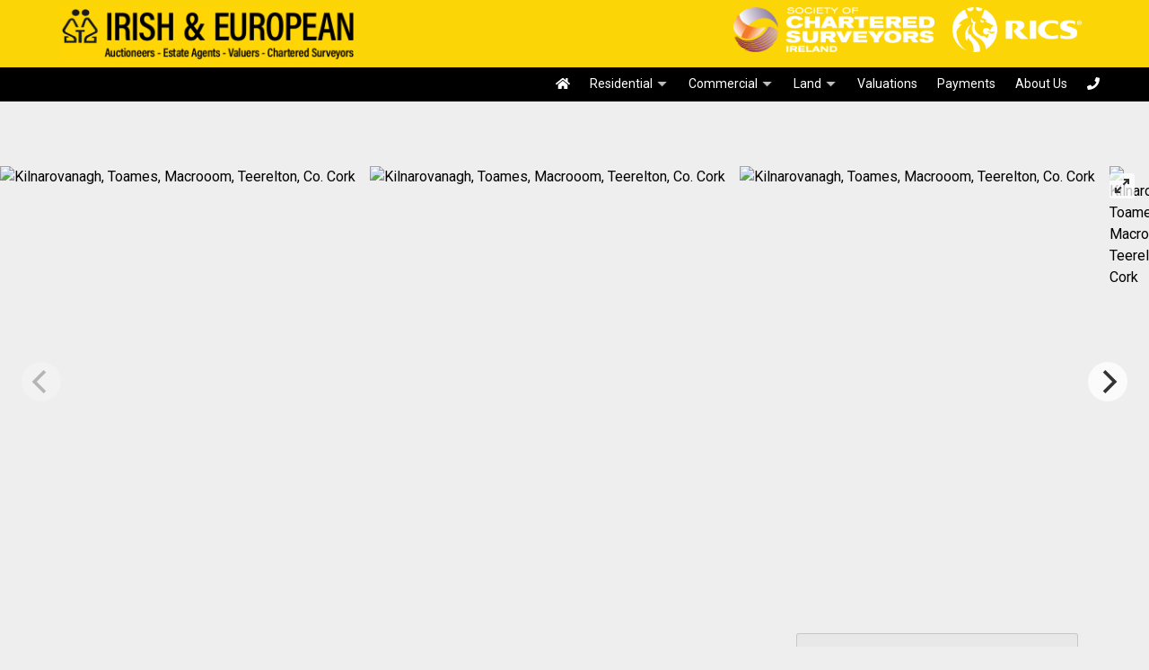

--- FILE ---
content_type: text/html; charset=UTF-8
request_url: https://irishandeuropean.ie/property/kilnarovanagh-toames-macrooom-teerelton-co-cork/
body_size: 17226
content:
<!doctype html>
<html lang="en">
<head>
<meta charset="utf-8">
<meta name="viewport" content="width=device-width, initial-scale=1">

    <link rel="preconnect" href="https://fonts.googleapis.com">
    <link rel="preconnect" href="https://fonts.gstatic.com" crossorigin>

<meta name='robots' content='index, follow, max-image-preview:large, max-snippet:-1, max-video-preview:-1' />

	<!-- This site is optimized with the Yoast SEO plugin v26.8 - https://yoast.com/product/yoast-seo-wordpress/ -->
	<title>Kilnarovanagh, Toames, Macrooom, Teerelton, Co. Cork - Irish and European</title>
	<link rel="canonical" href="https://irishandeuropean.ie/property/kilnarovanagh-toames-macrooom-teerelton-co-cork/" />
	<meta property="og:locale" content="en_US" />
	<meta property="og:type" content="article" />
	<meta property="og:title" content="Kilnarovanagh, Toames, Macrooom, Teerelton, Co. Cork - Irish and European" />
	<meta property="og:description" content="The property is situated within a short distance fromTeerelton and Macroom, with its shops, schools, churches and other essential amenities at hand. C" />
	<meta property="og:url" content="https://irishandeuropean.ie/property/kilnarovanagh-toames-macrooom-teerelton-co-cork/" />
	<meta property="og:site_name" content="Irish and European" />
	<meta property="article:publisher" content="https://www.facebook.com/irishandeuropean/" />
	<meta property="article:modified_time" content="2026-01-29T23:56:58+00:00" />
	<meta name="twitter:card" content="summary_large_image" />
	<meta name="twitter:site" content="@Irishandeuro" />
	<meta name="twitter:label1" content="Est. reading time" />
	<meta name="twitter:data1" content="1 minute" />
	<script type="application/ld+json" class="yoast-schema-graph">{"@context":"https://schema.org","@graph":[{"@type":"WebPage","@id":"https://irishandeuropean.ie/property/kilnarovanagh-toames-macrooom-teerelton-co-cork/","url":"https://irishandeuropean.ie/property/kilnarovanagh-toames-macrooom-teerelton-co-cork/","name":"Kilnarovanagh, Toames, Macrooom, Teerelton, Co. Cork - Irish and European","isPartOf":{"@id":"https://irishandeuropean.ie/#website"},"datePublished":"2025-08-07T15:03:11+00:00","dateModified":"2026-01-29T23:56:58+00:00","breadcrumb":{"@id":"https://irishandeuropean.ie/property/kilnarovanagh-toames-macrooom-teerelton-co-cork/#breadcrumb"},"inLanguage":"en-US","potentialAction":[{"@type":"ReadAction","target":["https://irishandeuropean.ie/property/kilnarovanagh-toames-macrooom-teerelton-co-cork/"]}]},{"@type":"BreadcrumbList","@id":"https://irishandeuropean.ie/property/kilnarovanagh-toames-macrooom-teerelton-co-cork/#breadcrumb","itemListElement":[{"@type":"ListItem","position":1,"name":"Home","item":"https://irishandeuropean.ie/"},{"@type":"ListItem","position":2,"name":"Properties","item":"https://irishandeuropean.ie/property/"},{"@type":"ListItem","position":3,"name":"Kilnarovanagh, Toames, Macrooom, Teerelton, Co. Cork"}]},{"@type":"WebSite","@id":"https://irishandeuropean.ie/#website","url":"https://irishandeuropean.ie/","name":"Irish and European","description":"","publisher":{"@id":"https://irishandeuropean.ie/#organization"},"potentialAction":[{"@type":"SearchAction","target":{"@type":"EntryPoint","urlTemplate":"https://irishandeuropean.ie/?s={search_term_string}"},"query-input":{"@type":"PropertyValueSpecification","valueRequired":true,"valueName":"search_term_string"}}],"inLanguage":"en-US"},{"@type":"Organization","@id":"https://irishandeuropean.ie/#organization","name":"Irish & European","url":"https://irishandeuropean.ie/","logo":{"@type":"ImageObject","inLanguage":"en-US","@id":"https://irishandeuropean.ie/#/schema/logo/image/","url":"https://irishandeuropean.ie/wp-content/uploads/2020/09/auctioneers-estate-agents-valuers.png","contentUrl":"https://irishandeuropean.ie/wp-content/uploads/2020/09/auctioneers-estate-agents-valuers.png","width":676,"height":124,"caption":"Irish & European"},"image":{"@id":"https://irishandeuropean.ie/#/schema/logo/image/"},"sameAs":["https://www.facebook.com/irishandeuropean/","https://x.com/Irishandeuro","https://www.instagram.com/irishandeuropean/","https://www.linkedin.com/in/trevor-mc-carthy-99989718/?originalSubdomain=ie"]}]}</script>
	<!-- / Yoast SEO plugin. -->


<link rel='dns-prefetch' href='//use.fontawesome.com' />
<link rel='dns-prefetch' href='//cdn.jsdelivr.net' />
<link rel='dns-prefetch' href='//fonts.googleapis.com' />
<link rel="alternate" title="oEmbed (JSON)" type="application/json+oembed" href="https://irishandeuropean.ie/wp-json/oembed/1.0/embed?url=https%3A%2F%2Firishandeuropean.ie%2Fproperty%2Fkilnarovanagh-toames-macrooom-teerelton-co-cork%2F" />
<link rel="alternate" title="oEmbed (XML)" type="text/xml+oembed" href="https://irishandeuropean.ie/wp-json/oembed/1.0/embed?url=https%3A%2F%2Firishandeuropean.ie%2Fproperty%2Fkilnarovanagh-toames-macrooom-teerelton-co-cork%2F&#038;format=xml" />
<style id='wp-img-auto-sizes-contain-inline-css'>
img:is([sizes=auto i],[sizes^="auto," i]){contain-intrinsic-size:3000px 1500px}
/*# sourceURL=wp-img-auto-sizes-contain-inline-css */
</style>
<style id='wp-emoji-styles-inline-css'>

	img.wp-smiley, img.emoji {
		display: inline !important;
		border: none !important;
		box-shadow: none !important;
		height: 1em !important;
		width: 1em !important;
		margin: 0 0.07em !important;
		vertical-align: -0.1em !important;
		background: none !important;
		padding: 0 !important;
	}
/*# sourceURL=wp-emoji-styles-inline-css */
</style>
<style id='wp-block-library-inline-css'>
:root{--wp-block-synced-color:#7a00df;--wp-block-synced-color--rgb:122,0,223;--wp-bound-block-color:var(--wp-block-synced-color);--wp-editor-canvas-background:#ddd;--wp-admin-theme-color:#007cba;--wp-admin-theme-color--rgb:0,124,186;--wp-admin-theme-color-darker-10:#006ba1;--wp-admin-theme-color-darker-10--rgb:0,107,160.5;--wp-admin-theme-color-darker-20:#005a87;--wp-admin-theme-color-darker-20--rgb:0,90,135;--wp-admin-border-width-focus:2px}@media (min-resolution:192dpi){:root{--wp-admin-border-width-focus:1.5px}}.wp-element-button{cursor:pointer}:root .has-very-light-gray-background-color{background-color:#eee}:root .has-very-dark-gray-background-color{background-color:#313131}:root .has-very-light-gray-color{color:#eee}:root .has-very-dark-gray-color{color:#313131}:root .has-vivid-green-cyan-to-vivid-cyan-blue-gradient-background{background:linear-gradient(135deg,#00d084,#0693e3)}:root .has-purple-crush-gradient-background{background:linear-gradient(135deg,#34e2e4,#4721fb 50%,#ab1dfe)}:root .has-hazy-dawn-gradient-background{background:linear-gradient(135deg,#faaca8,#dad0ec)}:root .has-subdued-olive-gradient-background{background:linear-gradient(135deg,#fafae1,#67a671)}:root .has-atomic-cream-gradient-background{background:linear-gradient(135deg,#fdd79a,#004a59)}:root .has-nightshade-gradient-background{background:linear-gradient(135deg,#330968,#31cdcf)}:root .has-midnight-gradient-background{background:linear-gradient(135deg,#020381,#2874fc)}:root{--wp--preset--font-size--normal:16px;--wp--preset--font-size--huge:42px}.has-regular-font-size{font-size:1em}.has-larger-font-size{font-size:2.625em}.has-normal-font-size{font-size:var(--wp--preset--font-size--normal)}.has-huge-font-size{font-size:var(--wp--preset--font-size--huge)}.has-text-align-center{text-align:center}.has-text-align-left{text-align:left}.has-text-align-right{text-align:right}.has-fit-text{white-space:nowrap!important}#end-resizable-editor-section{display:none}.aligncenter{clear:both}.items-justified-left{justify-content:flex-start}.items-justified-center{justify-content:center}.items-justified-right{justify-content:flex-end}.items-justified-space-between{justify-content:space-between}.screen-reader-text{border:0;clip-path:inset(50%);height:1px;margin:-1px;overflow:hidden;padding:0;position:absolute;width:1px;word-wrap:normal!important}.screen-reader-text:focus{background-color:#ddd;clip-path:none;color:#444;display:block;font-size:1em;height:auto;left:5px;line-height:normal;padding:15px 23px 14px;text-decoration:none;top:5px;width:auto;z-index:100000}html :where(.has-border-color){border-style:solid}html :where([style*=border-top-color]){border-top-style:solid}html :where([style*=border-right-color]){border-right-style:solid}html :where([style*=border-bottom-color]){border-bottom-style:solid}html :where([style*=border-left-color]){border-left-style:solid}html :where([style*=border-width]){border-style:solid}html :where([style*=border-top-width]){border-top-style:solid}html :where([style*=border-right-width]){border-right-style:solid}html :where([style*=border-bottom-width]){border-bottom-style:solid}html :where([style*=border-left-width]){border-left-style:solid}html :where(img[class*=wp-image-]){height:auto;max-width:100%}:where(figure){margin:0 0 1em}html :where(.is-position-sticky){--wp-admin--admin-bar--position-offset:var(--wp-admin--admin-bar--height,0px)}@media screen and (max-width:600px){html :where(.is-position-sticky){--wp-admin--admin-bar--position-offset:0px}}

/*# sourceURL=wp-block-library-inline-css */
</style><style id='wp-block-image-inline-css'>
.wp-block-image>a,.wp-block-image>figure>a{display:inline-block}.wp-block-image img{box-sizing:border-box;height:auto;max-width:100%;vertical-align:bottom}@media not (prefers-reduced-motion){.wp-block-image img.hide{visibility:hidden}.wp-block-image img.show{animation:show-content-image .4s}}.wp-block-image[style*=border-radius] img,.wp-block-image[style*=border-radius]>a{border-radius:inherit}.wp-block-image.has-custom-border img{box-sizing:border-box}.wp-block-image.aligncenter{text-align:center}.wp-block-image.alignfull>a,.wp-block-image.alignwide>a{width:100%}.wp-block-image.alignfull img,.wp-block-image.alignwide img{height:auto;width:100%}.wp-block-image .aligncenter,.wp-block-image .alignleft,.wp-block-image .alignright,.wp-block-image.aligncenter,.wp-block-image.alignleft,.wp-block-image.alignright{display:table}.wp-block-image .aligncenter>figcaption,.wp-block-image .alignleft>figcaption,.wp-block-image .alignright>figcaption,.wp-block-image.aligncenter>figcaption,.wp-block-image.alignleft>figcaption,.wp-block-image.alignright>figcaption{caption-side:bottom;display:table-caption}.wp-block-image .alignleft{float:left;margin:.5em 1em .5em 0}.wp-block-image .alignright{float:right;margin:.5em 0 .5em 1em}.wp-block-image .aligncenter{margin-left:auto;margin-right:auto}.wp-block-image :where(figcaption){margin-bottom:1em;margin-top:.5em}.wp-block-image.is-style-circle-mask img{border-radius:9999px}@supports ((-webkit-mask-image:none) or (mask-image:none)) or (-webkit-mask-image:none){.wp-block-image.is-style-circle-mask img{border-radius:0;-webkit-mask-image:url('data:image/svg+xml;utf8,<svg viewBox="0 0 100 100" xmlns="http://www.w3.org/2000/svg"><circle cx="50" cy="50" r="50"/></svg>');mask-image:url('data:image/svg+xml;utf8,<svg viewBox="0 0 100 100" xmlns="http://www.w3.org/2000/svg"><circle cx="50" cy="50" r="50"/></svg>');mask-mode:alpha;-webkit-mask-position:center;mask-position:center;-webkit-mask-repeat:no-repeat;mask-repeat:no-repeat;-webkit-mask-size:contain;mask-size:contain}}:root :where(.wp-block-image.is-style-rounded img,.wp-block-image .is-style-rounded img){border-radius:9999px}.wp-block-image figure{margin:0}.wp-lightbox-container{display:flex;flex-direction:column;position:relative}.wp-lightbox-container img{cursor:zoom-in}.wp-lightbox-container img:hover+button{opacity:1}.wp-lightbox-container button{align-items:center;backdrop-filter:blur(16px) saturate(180%);background-color:#5a5a5a40;border:none;border-radius:4px;cursor:zoom-in;display:flex;height:20px;justify-content:center;opacity:0;padding:0;position:absolute;right:16px;text-align:center;top:16px;width:20px;z-index:100}@media not (prefers-reduced-motion){.wp-lightbox-container button{transition:opacity .2s ease}}.wp-lightbox-container button:focus-visible{outline:3px auto #5a5a5a40;outline:3px auto -webkit-focus-ring-color;outline-offset:3px}.wp-lightbox-container button:hover{cursor:pointer;opacity:1}.wp-lightbox-container button:focus{opacity:1}.wp-lightbox-container button:focus,.wp-lightbox-container button:hover,.wp-lightbox-container button:not(:hover):not(:active):not(.has-background){background-color:#5a5a5a40;border:none}.wp-lightbox-overlay{box-sizing:border-box;cursor:zoom-out;height:100vh;left:0;overflow:hidden;position:fixed;top:0;visibility:hidden;width:100%;z-index:100000}.wp-lightbox-overlay .close-button{align-items:center;cursor:pointer;display:flex;justify-content:center;min-height:40px;min-width:40px;padding:0;position:absolute;right:calc(env(safe-area-inset-right) + 16px);top:calc(env(safe-area-inset-top) + 16px);z-index:5000000}.wp-lightbox-overlay .close-button:focus,.wp-lightbox-overlay .close-button:hover,.wp-lightbox-overlay .close-button:not(:hover):not(:active):not(.has-background){background:none;border:none}.wp-lightbox-overlay .lightbox-image-container{height:var(--wp--lightbox-container-height);left:50%;overflow:hidden;position:absolute;top:50%;transform:translate(-50%,-50%);transform-origin:top left;width:var(--wp--lightbox-container-width);z-index:9999999999}.wp-lightbox-overlay .wp-block-image{align-items:center;box-sizing:border-box;display:flex;height:100%;justify-content:center;margin:0;position:relative;transform-origin:0 0;width:100%;z-index:3000000}.wp-lightbox-overlay .wp-block-image img{height:var(--wp--lightbox-image-height);min-height:var(--wp--lightbox-image-height);min-width:var(--wp--lightbox-image-width);width:var(--wp--lightbox-image-width)}.wp-lightbox-overlay .wp-block-image figcaption{display:none}.wp-lightbox-overlay button{background:none;border:none}.wp-lightbox-overlay .scrim{background-color:#fff;height:100%;opacity:.9;position:absolute;width:100%;z-index:2000000}.wp-lightbox-overlay.active{visibility:visible}@media not (prefers-reduced-motion){.wp-lightbox-overlay.active{animation:turn-on-visibility .25s both}.wp-lightbox-overlay.active img{animation:turn-on-visibility .35s both}.wp-lightbox-overlay.show-closing-animation:not(.active){animation:turn-off-visibility .35s both}.wp-lightbox-overlay.show-closing-animation:not(.active) img{animation:turn-off-visibility .25s both}.wp-lightbox-overlay.zoom.active{animation:none;opacity:1;visibility:visible}.wp-lightbox-overlay.zoom.active .lightbox-image-container{animation:lightbox-zoom-in .4s}.wp-lightbox-overlay.zoom.active .lightbox-image-container img{animation:none}.wp-lightbox-overlay.zoom.active .scrim{animation:turn-on-visibility .4s forwards}.wp-lightbox-overlay.zoom.show-closing-animation:not(.active){animation:none}.wp-lightbox-overlay.zoom.show-closing-animation:not(.active) .lightbox-image-container{animation:lightbox-zoom-out .4s}.wp-lightbox-overlay.zoom.show-closing-animation:not(.active) .lightbox-image-container img{animation:none}.wp-lightbox-overlay.zoom.show-closing-animation:not(.active) .scrim{animation:turn-off-visibility .4s forwards}}@keyframes show-content-image{0%{visibility:hidden}99%{visibility:hidden}to{visibility:visible}}@keyframes turn-on-visibility{0%{opacity:0}to{opacity:1}}@keyframes turn-off-visibility{0%{opacity:1;visibility:visible}99%{opacity:0;visibility:visible}to{opacity:0;visibility:hidden}}@keyframes lightbox-zoom-in{0%{transform:translate(calc((-100vw + var(--wp--lightbox-scrollbar-width))/2 + var(--wp--lightbox-initial-left-position)),calc(-50vh + var(--wp--lightbox-initial-top-position))) scale(var(--wp--lightbox-scale))}to{transform:translate(-50%,-50%) scale(1)}}@keyframes lightbox-zoom-out{0%{transform:translate(-50%,-50%) scale(1);visibility:visible}99%{visibility:visible}to{transform:translate(calc((-100vw + var(--wp--lightbox-scrollbar-width))/2 + var(--wp--lightbox-initial-left-position)),calc(-50vh + var(--wp--lightbox-initial-top-position))) scale(var(--wp--lightbox-scale));visibility:hidden}}
/*# sourceURL=https://irishandeuropean.ie/wp-includes/blocks/image/style.min.css */
</style>
<style id='wp-block-image-theme-inline-css'>
:root :where(.wp-block-image figcaption){color:#555;font-size:13px;text-align:center}.is-dark-theme :root :where(.wp-block-image figcaption){color:#ffffffa6}.wp-block-image{margin:0 0 1em}
/*# sourceURL=https://irishandeuropean.ie/wp-includes/blocks/image/theme.min.css */
</style>
<style id='wp-block-columns-inline-css'>
.wp-block-columns{box-sizing:border-box;display:flex;flex-wrap:wrap!important}@media (min-width:782px){.wp-block-columns{flex-wrap:nowrap!important}}.wp-block-columns{align-items:normal!important}.wp-block-columns.are-vertically-aligned-top{align-items:flex-start}.wp-block-columns.are-vertically-aligned-center{align-items:center}.wp-block-columns.are-vertically-aligned-bottom{align-items:flex-end}@media (max-width:781px){.wp-block-columns:not(.is-not-stacked-on-mobile)>.wp-block-column{flex-basis:100%!important}}@media (min-width:782px){.wp-block-columns:not(.is-not-stacked-on-mobile)>.wp-block-column{flex-basis:0;flex-grow:1}.wp-block-columns:not(.is-not-stacked-on-mobile)>.wp-block-column[style*=flex-basis]{flex-grow:0}}.wp-block-columns.is-not-stacked-on-mobile{flex-wrap:nowrap!important}.wp-block-columns.is-not-stacked-on-mobile>.wp-block-column{flex-basis:0;flex-grow:1}.wp-block-columns.is-not-stacked-on-mobile>.wp-block-column[style*=flex-basis]{flex-grow:0}:where(.wp-block-columns){margin-bottom:1.75em}:where(.wp-block-columns.has-background){padding:1.25em 2.375em}.wp-block-column{flex-grow:1;min-width:0;overflow-wrap:break-word;word-break:break-word}.wp-block-column.is-vertically-aligned-top{align-self:flex-start}.wp-block-column.is-vertically-aligned-center{align-self:center}.wp-block-column.is-vertically-aligned-bottom{align-self:flex-end}.wp-block-column.is-vertically-aligned-stretch{align-self:stretch}.wp-block-column.is-vertically-aligned-bottom,.wp-block-column.is-vertically-aligned-center,.wp-block-column.is-vertically-aligned-top{width:100%}
/*# sourceURL=https://irishandeuropean.ie/wp-includes/blocks/columns/style.min.css */
</style>
<style id='wp-block-paragraph-inline-css'>
.is-small-text{font-size:.875em}.is-regular-text{font-size:1em}.is-large-text{font-size:2.25em}.is-larger-text{font-size:3em}.has-drop-cap:not(:focus):first-letter{float:left;font-size:8.4em;font-style:normal;font-weight:100;line-height:.68;margin:.05em .1em 0 0;text-transform:uppercase}body.rtl .has-drop-cap:not(:focus):first-letter{float:none;margin-left:.1em}p.has-drop-cap.has-background{overflow:hidden}:root :where(p.has-background){padding:1.25em 2.375em}:where(p.has-text-color:not(.has-link-color)) a{color:inherit}p.has-text-align-left[style*="writing-mode:vertical-lr"],p.has-text-align-right[style*="writing-mode:vertical-rl"]{rotate:180deg}
/*# sourceURL=https://irishandeuropean.ie/wp-includes/blocks/paragraph/style.min.css */
</style>
<style id='wp-block-spacer-inline-css'>
.wp-block-spacer{clear:both}
/*# sourceURL=https://irishandeuropean.ie/wp-includes/blocks/spacer/style.min.css */
</style>
<style id='global-styles-inline-css'>
:root{--wp--preset--aspect-ratio--square: 1;--wp--preset--aspect-ratio--4-3: 4/3;--wp--preset--aspect-ratio--3-4: 3/4;--wp--preset--aspect-ratio--3-2: 3/2;--wp--preset--aspect-ratio--2-3: 2/3;--wp--preset--aspect-ratio--16-9: 16/9;--wp--preset--aspect-ratio--9-16: 9/16;--wp--preset--color--black: #000000;--wp--preset--color--cyan-bluish-gray: #abb8c3;--wp--preset--color--white: #ffffff;--wp--preset--color--pale-pink: #f78da7;--wp--preset--color--vivid-red: #cf2e2e;--wp--preset--color--luminous-vivid-orange: #ff6900;--wp--preset--color--luminous-vivid-amber: #fcb900;--wp--preset--color--light-green-cyan: #7bdcb5;--wp--preset--color--vivid-green-cyan: #00d084;--wp--preset--color--pale-cyan-blue: #8ed1fc;--wp--preset--color--vivid-cyan-blue: #0693e3;--wp--preset--color--vivid-purple: #9b51e0;--wp--preset--gradient--vivid-cyan-blue-to-vivid-purple: linear-gradient(135deg,rgb(6,147,227) 0%,rgb(155,81,224) 100%);--wp--preset--gradient--light-green-cyan-to-vivid-green-cyan: linear-gradient(135deg,rgb(122,220,180) 0%,rgb(0,208,130) 100%);--wp--preset--gradient--luminous-vivid-amber-to-luminous-vivid-orange: linear-gradient(135deg,rgb(252,185,0) 0%,rgb(255,105,0) 100%);--wp--preset--gradient--luminous-vivid-orange-to-vivid-red: linear-gradient(135deg,rgb(255,105,0) 0%,rgb(207,46,46) 100%);--wp--preset--gradient--very-light-gray-to-cyan-bluish-gray: linear-gradient(135deg,rgb(238,238,238) 0%,rgb(169,184,195) 100%);--wp--preset--gradient--cool-to-warm-spectrum: linear-gradient(135deg,rgb(74,234,220) 0%,rgb(151,120,209) 20%,rgb(207,42,186) 40%,rgb(238,44,130) 60%,rgb(251,105,98) 80%,rgb(254,248,76) 100%);--wp--preset--gradient--blush-light-purple: linear-gradient(135deg,rgb(255,206,236) 0%,rgb(152,150,240) 100%);--wp--preset--gradient--blush-bordeaux: linear-gradient(135deg,rgb(254,205,165) 0%,rgb(254,45,45) 50%,rgb(107,0,62) 100%);--wp--preset--gradient--luminous-dusk: linear-gradient(135deg,rgb(255,203,112) 0%,rgb(199,81,192) 50%,rgb(65,88,208) 100%);--wp--preset--gradient--pale-ocean: linear-gradient(135deg,rgb(255,245,203) 0%,rgb(182,227,212) 50%,rgb(51,167,181) 100%);--wp--preset--gradient--electric-grass: linear-gradient(135deg,rgb(202,248,128) 0%,rgb(113,206,126) 100%);--wp--preset--gradient--midnight: linear-gradient(135deg,rgb(2,3,129) 0%,rgb(40,116,252) 100%);--wp--preset--font-size--small: 13px;--wp--preset--font-size--medium: 20px;--wp--preset--font-size--large: 36px;--wp--preset--font-size--x-large: 42px;--wp--preset--spacing--20: 0.44rem;--wp--preset--spacing--30: 0.67rem;--wp--preset--spacing--40: 1rem;--wp--preset--spacing--50: 1.5rem;--wp--preset--spacing--60: 2.25rem;--wp--preset--spacing--70: 3.38rem;--wp--preset--spacing--80: 5.06rem;--wp--preset--shadow--natural: 6px 6px 9px rgba(0, 0, 0, 0.2);--wp--preset--shadow--deep: 12px 12px 50px rgba(0, 0, 0, 0.4);--wp--preset--shadow--sharp: 6px 6px 0px rgba(0, 0, 0, 0.2);--wp--preset--shadow--outlined: 6px 6px 0px -3px rgb(255, 255, 255), 6px 6px rgb(0, 0, 0);--wp--preset--shadow--crisp: 6px 6px 0px rgb(0, 0, 0);}:root { --wp--style--global--content-size: 1170px;--wp--style--global--wide-size: 1440px; }:where(body) { margin: 0; }.wp-site-blocks > .alignleft { float: left; margin-right: 2em; }.wp-site-blocks > .alignright { float: right; margin-left: 2em; }.wp-site-blocks > .aligncenter { justify-content: center; margin-left: auto; margin-right: auto; }:where(.wp-site-blocks) > * { margin-block-start: 24px; margin-block-end: 0; }:where(.wp-site-blocks) > :first-child { margin-block-start: 0; }:where(.wp-site-blocks) > :last-child { margin-block-end: 0; }:root { --wp--style--block-gap: 24px; }:root :where(.is-layout-flow) > :first-child{margin-block-start: 0;}:root :where(.is-layout-flow) > :last-child{margin-block-end: 0;}:root :where(.is-layout-flow) > *{margin-block-start: 24px;margin-block-end: 0;}:root :where(.is-layout-constrained) > :first-child{margin-block-start: 0;}:root :where(.is-layout-constrained) > :last-child{margin-block-end: 0;}:root :where(.is-layout-constrained) > *{margin-block-start: 24px;margin-block-end: 0;}:root :where(.is-layout-flex){gap: 24px;}:root :where(.is-layout-grid){gap: 24px;}.is-layout-flow > .alignleft{float: left;margin-inline-start: 0;margin-inline-end: 2em;}.is-layout-flow > .alignright{float: right;margin-inline-start: 2em;margin-inline-end: 0;}.is-layout-flow > .aligncenter{margin-left: auto !important;margin-right: auto !important;}.is-layout-constrained > .alignleft{float: left;margin-inline-start: 0;margin-inline-end: 2em;}.is-layout-constrained > .alignright{float: right;margin-inline-start: 2em;margin-inline-end: 0;}.is-layout-constrained > .aligncenter{margin-left: auto !important;margin-right: auto !important;}.is-layout-constrained > :where(:not(.alignleft):not(.alignright):not(.alignfull)){max-width: var(--wp--style--global--content-size);margin-left: auto !important;margin-right: auto !important;}.is-layout-constrained > .alignwide{max-width: var(--wp--style--global--wide-size);}body .is-layout-flex{display: flex;}.is-layout-flex{flex-wrap: wrap;align-items: center;}.is-layout-flex > :is(*, div){margin: 0;}body .is-layout-grid{display: grid;}.is-layout-grid > :is(*, div){margin: 0;}body{padding-top: 0px;padding-right: 0px;padding-bottom: 0px;padding-left: 0px;}a:where(:not(.wp-element-button)){text-decoration: underline;}:root :where(.wp-element-button, .wp-block-button__link){background-color: #32373c;border-width: 0;color: #fff;font-family: inherit;font-size: inherit;font-style: inherit;font-weight: inherit;letter-spacing: inherit;line-height: inherit;padding-top: calc(0.667em + 2px);padding-right: calc(1.333em + 2px);padding-bottom: calc(0.667em + 2px);padding-left: calc(1.333em + 2px);text-decoration: none;text-transform: inherit;}.has-black-color{color: var(--wp--preset--color--black) !important;}.has-cyan-bluish-gray-color{color: var(--wp--preset--color--cyan-bluish-gray) !important;}.has-white-color{color: var(--wp--preset--color--white) !important;}.has-pale-pink-color{color: var(--wp--preset--color--pale-pink) !important;}.has-vivid-red-color{color: var(--wp--preset--color--vivid-red) !important;}.has-luminous-vivid-orange-color{color: var(--wp--preset--color--luminous-vivid-orange) !important;}.has-luminous-vivid-amber-color{color: var(--wp--preset--color--luminous-vivid-amber) !important;}.has-light-green-cyan-color{color: var(--wp--preset--color--light-green-cyan) !important;}.has-vivid-green-cyan-color{color: var(--wp--preset--color--vivid-green-cyan) !important;}.has-pale-cyan-blue-color{color: var(--wp--preset--color--pale-cyan-blue) !important;}.has-vivid-cyan-blue-color{color: var(--wp--preset--color--vivid-cyan-blue) !important;}.has-vivid-purple-color{color: var(--wp--preset--color--vivid-purple) !important;}.has-black-background-color{background-color: var(--wp--preset--color--black) !important;}.has-cyan-bluish-gray-background-color{background-color: var(--wp--preset--color--cyan-bluish-gray) !important;}.has-white-background-color{background-color: var(--wp--preset--color--white) !important;}.has-pale-pink-background-color{background-color: var(--wp--preset--color--pale-pink) !important;}.has-vivid-red-background-color{background-color: var(--wp--preset--color--vivid-red) !important;}.has-luminous-vivid-orange-background-color{background-color: var(--wp--preset--color--luminous-vivid-orange) !important;}.has-luminous-vivid-amber-background-color{background-color: var(--wp--preset--color--luminous-vivid-amber) !important;}.has-light-green-cyan-background-color{background-color: var(--wp--preset--color--light-green-cyan) !important;}.has-vivid-green-cyan-background-color{background-color: var(--wp--preset--color--vivid-green-cyan) !important;}.has-pale-cyan-blue-background-color{background-color: var(--wp--preset--color--pale-cyan-blue) !important;}.has-vivid-cyan-blue-background-color{background-color: var(--wp--preset--color--vivid-cyan-blue) !important;}.has-vivid-purple-background-color{background-color: var(--wp--preset--color--vivid-purple) !important;}.has-black-border-color{border-color: var(--wp--preset--color--black) !important;}.has-cyan-bluish-gray-border-color{border-color: var(--wp--preset--color--cyan-bluish-gray) !important;}.has-white-border-color{border-color: var(--wp--preset--color--white) !important;}.has-pale-pink-border-color{border-color: var(--wp--preset--color--pale-pink) !important;}.has-vivid-red-border-color{border-color: var(--wp--preset--color--vivid-red) !important;}.has-luminous-vivid-orange-border-color{border-color: var(--wp--preset--color--luminous-vivid-orange) !important;}.has-luminous-vivid-amber-border-color{border-color: var(--wp--preset--color--luminous-vivid-amber) !important;}.has-light-green-cyan-border-color{border-color: var(--wp--preset--color--light-green-cyan) !important;}.has-vivid-green-cyan-border-color{border-color: var(--wp--preset--color--vivid-green-cyan) !important;}.has-pale-cyan-blue-border-color{border-color: var(--wp--preset--color--pale-cyan-blue) !important;}.has-vivid-cyan-blue-border-color{border-color: var(--wp--preset--color--vivid-cyan-blue) !important;}.has-vivid-purple-border-color{border-color: var(--wp--preset--color--vivid-purple) !important;}.has-vivid-cyan-blue-to-vivid-purple-gradient-background{background: var(--wp--preset--gradient--vivid-cyan-blue-to-vivid-purple) !important;}.has-light-green-cyan-to-vivid-green-cyan-gradient-background{background: var(--wp--preset--gradient--light-green-cyan-to-vivid-green-cyan) !important;}.has-luminous-vivid-amber-to-luminous-vivid-orange-gradient-background{background: var(--wp--preset--gradient--luminous-vivid-amber-to-luminous-vivid-orange) !important;}.has-luminous-vivid-orange-to-vivid-red-gradient-background{background: var(--wp--preset--gradient--luminous-vivid-orange-to-vivid-red) !important;}.has-very-light-gray-to-cyan-bluish-gray-gradient-background{background: var(--wp--preset--gradient--very-light-gray-to-cyan-bluish-gray) !important;}.has-cool-to-warm-spectrum-gradient-background{background: var(--wp--preset--gradient--cool-to-warm-spectrum) !important;}.has-blush-light-purple-gradient-background{background: var(--wp--preset--gradient--blush-light-purple) !important;}.has-blush-bordeaux-gradient-background{background: var(--wp--preset--gradient--blush-bordeaux) !important;}.has-luminous-dusk-gradient-background{background: var(--wp--preset--gradient--luminous-dusk) !important;}.has-pale-ocean-gradient-background{background: var(--wp--preset--gradient--pale-ocean) !important;}.has-electric-grass-gradient-background{background: var(--wp--preset--gradient--electric-grass) !important;}.has-midnight-gradient-background{background: var(--wp--preset--gradient--midnight) !important;}.has-small-font-size{font-size: var(--wp--preset--font-size--small) !important;}.has-medium-font-size{font-size: var(--wp--preset--font-size--medium) !important;}.has-large-font-size{font-size: var(--wp--preset--font-size--large) !important;}.has-x-large-font-size{font-size: var(--wp--preset--font-size--x-large) !important;}
/*# sourceURL=global-styles-inline-css */
</style>
<style id='core-block-supports-inline-css'>
.wp-container-core-columns-is-layout-28f84493{flex-wrap:nowrap;}
/*# sourceURL=core-block-supports-inline-css */
</style>

<link rel='stylesheet' id='supernova-block-extends-css' href='https://irishandeuropean.ie/wp-content/themes/supernova/block-extends/block-extends.css?ver=6.9' media='all' />
<link rel='stylesheet' id='stripe-handler-ng-style-css' href='https://irishandeuropean.ie/wp-content/plugins/stripe-payments/public/assets/css/public.css?ver=2.0.96' media='all' />
<link rel='stylesheet' id='swiper-css' href='https://cdn.jsdelivr.net/npm/swiper@11/swiper-bundle.min.css?ver=2.2.2' media='all' />
<link rel='stylesheet' id='agents-css' href='https://irishandeuropean.ie/wp-content/plugins/wp-property-drive/modules/agents/assets/agents.css?ver=4.0.5' media='all' />
<link rel='stylesheet' id='4bids-core-css' href='https://irishandeuropean.ie/wp-content/plugins/wp-property-drive/modules/4bids/4bids.css?ver=4.0.5' media='all' />
<link rel='stylesheet' id='slider-css' href='https://irishandeuropean.ie/wp-content/plugins/wp-property-drive/modules/slider/slider.min.css?ver=4.0.5' media='all' />
<link rel='stylesheet' id='tail.select-css' href='https://irishandeuropean.ie/wp-content/plugins/wp-property-drive/assets/js/tail.select/tail.select.css?ver=1.1.0' media='all' />
<link rel='stylesheet' id='lightgallery-css' href='https://irishandeuropean.ie/wp-content/plugins/wp-property-drive/assets/js/lightgallery/css/lightgallery-bundle.min.css?ver=2.7.1' media='all' />
<link rel='stylesheet' id='wppd-ui-css' href='https://irishandeuropean.ie/wp-content/plugins/wp-property-drive/assets/css/ui.min.css?ver=4.0.5' media='all' />
<style id='wppd-ui-inline-css'>
:root {
        --wppd-property-card-border-radius: 0px;
        --wppd-grid-attributes-count: 6;

        --wppd-accent-text: #ffffff;
        --wppd-accent-background: #1e90ff;
        --badge_for_sale: #1abc9c;
        --badge_sale_agreed: #e67e22;--badge_sold: #e74c3c;
        --wppd-card-overlay: ;
    }
/*# sourceURL=wppd-ui-inline-css */
</style>
<link rel='stylesheet' id='wppd-cards-css' href='https://irishandeuropean.ie/wp-content/plugins/wp-property-drive/assets/css/cards.css?ver=4.0.5' media='all' />
<link rel='stylesheet' id='supernova-external-0-css' href='https://fonts.googleapis.com/css2?family%3DOpen%2BSans%2BCondensed%3Awght%40700&#038;display=swap' media='all' />
<link rel='stylesheet' id='google-fonts-css' href='https://fonts.googleapis.com/css2?family=Roboto:wght@300;400;500;700;800;900&#038;family=Roboto:wght@300;400;500;700&#038;display=swap' media='all' />
<link rel='stylesheet' id='akar-icons-css' href='https://irishandeuropean.ie/wp-content/themes/supernova/assets/icons/akar-icons/akar-icons.min.css?ver=6.5.3' media='all' />
<link rel='stylesheet' id='supernova-css' href='https://irishandeuropean.ie/wp-content/themes/supernova/assets/css/main.min.css?ver=6.5.3' media='all' />
<link rel='stylesheet' id='supernova-print-css' href='https://irishandeuropean.ie/wp-content/themes/supernova/assets/css/print.css?ver=6.5.3' media='print' />
<script src="https://irishandeuropean.ie/wp-includes/js/jquery/jquery.min.js?ver=3.7.1" id="jquery-core-js"></script>
<script src="https://irishandeuropean.ie/wp-includes/js/jquery/jquery-migrate.min.js?ver=3.4.1" id="jquery-migrate-js"></script>
<script id="4bids-core-js-before">
const wppd_ajax_var = {"ajaxurl":"https:\/\/irishandeuropean.ie\/wp-admin\/admin-ajax.php","apiurl":"https:\/\/irishandeuropean.ie\/wp-content\/plugins\/wp-property-drive\/api\/","bid_interval":"30","bid_increment":1000,"self_id":0,"property_id":23828}
//# sourceURL=4bids-core-js-before
</script>
<script src="https://irishandeuropean.ie/wp-content/plugins/wp-property-drive/modules/4bids/js/init.js?ver=4.0.5" id="4bids-core-js"></script>
<link rel="https://api.w.org/" href="https://irishandeuropean.ie/wp-json/" /><link rel="alternate" title="JSON" type="application/json" href="https://irishandeuropean.ie/wp-json/wp/v2/property/23828" />		<!-- Custom Logo: hide header text -->
		<style id="custom-logo-css">
			.site-title, .site-description {
				position: absolute;
				clip-path: inset(50%);
			}
		</style>
		<link rel="icon" href="https://irishandeuropean.ie/wp-content/uploads/2020/11/irishandeuropean-favicon.png" sizes="32x32" />
<link rel="icon" href="https://irishandeuropean.ie/wp-content/uploads/2020/11/irishandeuropean-favicon.png" sizes="192x192" />
<link rel="apple-touch-icon" href="https://irishandeuropean.ie/wp-content/uploads/2020/11/irishandeuropean-favicon.png" />
<meta name="msapplication-TileImage" content="https://irishandeuropean.ie/wp-content/uploads/2020/11/irishandeuropean-favicon.png" />

<style>
:root {
        --body_font: "Roboto";
    --heading_font: "Roboto";

    --content_width: 1170px;
    --wp--style--global--content-size: 1170px;
    --wp--style--global--wide-size: 1440px;

    --primarycolor: #FCD506;

    --ui-nav-size: 14px;
    --ui-nav-weight: 400;
    --ui-nav-align: center;
    --ui-nav-justify: flex-end;

    --ui-link-colour: ;
    --ui-link-colour-hover: ;

    --body-background: #eeeeee;
    --body-text: ;

    --header_menu_text_colour: #ffffff;
    --header_menu_hover_colour: #FCD506;

    --header_background_colour: #000000;
    --header-highlight-background-colour: ;

    --footer-background-colour: #000000;
    --footer-text-colour: #ffffff;
    --footer-link-colour: #bdc3c7;
    --footer-link-hover-colour: #ffffff;

    --entry-title-border-height: 0;

    --supernova-global-font-base: 16px;
    --supernova-global-radius: 0px;
}
</style>

<style>
header nav {
    box-shadow: inset 0 75px 0 #fcd506, 0 16px 32px rgba(0,0,0,0) !important;
}

header .custom-logo {
	margin-top: -60px;
    transform: translateY(-22px);
}

#menu-main li a:not(.custom-logo-link) {
	padding:18px 0 0 22px;
}
header nav ul > li > ul > li a {
	padding: 18px 0 18px 22px !important;
}


.rightcolumn {
	margin-left:0 !important;
}

.mybox {
	padding:20px;
}

.boxup {
	margin-top:-30px;
}

footer > .wrap {
    padding: 32px 0;
}

.current-menu-item {
	color:white;
}

.wp-block-cover .wp-block-cover__inner-container {
    width: calc(100% - 20px);align-content
}

.coverrr {
	font-family: "Open Sans Condensed";
}

.coverrr .wp-block-cover {
	min-height:290px;
}

@media only screen and (max-width: 768px) {
  header .custom-logo {
	  margin-top:11px;
	  max-height:44px;
	}
	
  header.header-sticky nav.nav-scrolled .custom-logo {
	  margin-top:11px;
	  max-height:44px;
	}
	
	footer > .wrap {
    padding: 32px 20px;
	}
}

.headerlogos {
	height: 50px;
	width:auto;
}

#menu-primary li a {
	padding: 0 20px 0 0;
}

.mylink a {
	color:white;
	text-decoration:none;
}</style>


<!-- Global site tag (gtag.js) - Google Analytics -->
<script async src="https://www.googletagmanager.com/gtag/js?id=G-NRNBSSRPY5"></script>
<script>
window.dataLayer = window.dataLayer || [];
function gtag(){dataLayer.push(arguments);}
gtag('js', new Date());
gtag('config', 'G-NRNBSSRPY5');
</script>

<link rel='stylesheet' id='leaflet-css' href='https://irishandeuropean.ie/wp-content/plugins/wp-property-drive/assets/js/leaflet/leaflet.css?ver=1.9.4' media='all' />
</head>
<body class="wp-singular property-template-default single single-property postid-23828 wp-custom-logo wp-embed-responsive wp-theme-supernova has-featured-image">

<div class="supernova--content">
    
    <div id="overlay"></div>
    <div id="side-menu">
        <a href="#" aria-label="Toggle Menu" class="side-menu-close"><svg xmlns="http://www.w3.org/2000/svg" aria-hidden="true" class="svg-inline--fa fa-chevron-left fa-fw fa-w-10" data-icon="chevron-left" data-prefix="fas" viewBox="0 0 320 512"><defs/><path fill="currentColor" d="M34.5 239L229 44.7a24 24 0 0134 0l22.6 22.7a24 24 0 010 33.9L131.5 256l154 154.8a24 24 0 010 33.8l-22.7 22.7a24 24 0 01-34 0L34.6 273a24 24 0 010-34z"/></svg> Back to site</a>
        <ul id="menu-mobile" class="menu"><li id="menu-item-300" class="menu-item menu-item-type-post_type menu-item-object-page menu-item-home menu-item-300"><a href="https://irishandeuropean.ie/">Home</a></li>
<li id="menu-item-299" class="menu-item menu-item-type-post_type menu-item-object-page menu-item-299"><a href="https://irishandeuropean.ie/residential-sales/">Residential Sales</a></li>
<li id="menu-item-297" class="menu-item menu-item-type-post_type menu-item-object-page menu-item-297"><a href="https://irishandeuropean.ie/new-developments/">New Developments</a></li>
<li id="menu-item-298" class="menu-item menu-item-type-post_type menu-item-object-page menu-item-298"><a href="https://irishandeuropean.ie/residential-lettings/">Residential Lettings</a></li>
<li id="menu-item-296" class="menu-item menu-item-type-post_type menu-item-object-page menu-item-296"><a href="https://irishandeuropean.ie/commercial-sales/">Commercial Sales</a></li>
<li id="menu-item-295" class="menu-item menu-item-type-post_type menu-item-object-page menu-item-295"><a href="https://irishandeuropean.ie/commercial-lettings/">Commercial Lettings</a></li>
<li id="menu-item-294" class="menu-item menu-item-type-post_type menu-item-object-page menu-item-294"><a href="https://irishandeuropean.ie/land-sales/">Land Sales</a></li>
<li id="menu-item-293" class="menu-item menu-item-type-post_type menu-item-object-page menu-item-293"><a href="https://irishandeuropean.ie/land-lettings/">Land Lettings</a></li>
<li id="menu-item-292" class="menu-item menu-item-type-post_type menu-item-object-page menu-item-292"><a href="https://irishandeuropean.ie/valuations/">Valuations</a></li>
<li id="menu-item-5179" class="menu-item menu-item-type-post_type menu-item-object-page menu-item-5179"><a href="https://irishandeuropean.ie/payments/">Payments</a></li>
<li id="menu-item-291" class="menu-item menu-item-type-post_type menu-item-object-page menu-item-291"><a href="https://irishandeuropean.ie/about-us/">About Us</a></li>
<li id="menu-item-290" class="menu-item menu-item-type-post_type menu-item-object-page menu-item-290"><a href="https://irishandeuropean.ie/contact-us/">Contact Us</a></li>
</ul>    </div>

    <header class="has-header--legacy header-sticky header-spacing-- ">
        <nav><ul id="menu-primary" class="wrap"><li id="menu-item-48" class="menu-item menu-item-type-custom menu-item-object-custom menu-item-48"><a target="_blank" href="https://www.scsi.ie/"><img class="headerlogos" src="https://irishandeuropean.ie/wp-content/uploads/2020/09/logo-scsi.png"></a></li>
<li id="menu-item-321" class="menu-item menu-item-type-custom menu-item-object-custom menu-item-321"><a target="_blank" href="https://www.rics.org/eu/about-rics/where-we-are/uk-and-ireland/"><img class="headerlogos" src="https://irishandeuropean.ie/wp-content/uploads/2020/09/logo-rics-white.png"></a></li>
</ul><ul id="menu-main" class="wrap"><li class="pull-left"><a href="https://irishandeuropean.ie/" class="custom-logo-link" rel="home"><img width="676" height="124" src="https://irishandeuropean.ie/wp-content/uploads/2020/09/auctioneers-estate-agents-valuers.png" class="custom-logo" alt="Irish and European" decoding="async" fetchpriority="high" srcset="https://irishandeuropean.ie/wp-content/uploads/2020/09/auctioneers-estate-agents-valuers.png 676w, https://irishandeuropean.ie/wp-content/uploads/2020/09/auctioneers-estate-agents-valuers-300x55.png 300w" sizes="(max-width: 676px) 100vw, 676px" /></a></li><li id="menu-item-243" class="menu-item menu-item-type-post_type menu-item-object-page menu-item-home menu-item-243"><a href="https://irishandeuropean.ie/"><i class="fas fa-home"></i></a></li>
<li id="menu-item-45" class="menu-item menu-item-type-custom menu-item-object-custom menu-item-has-children menu-item-45"><a href="#">Residential</a>
<ul class="sub-menu">
	<li id="menu-item-44" class="menu-item menu-item-type-post_type menu-item-object-page menu-item-44"><a href="https://irishandeuropean.ie/residential-sales/">Residential Sales</a></li>
	<li id="menu-item-42" class="menu-item menu-item-type-post_type menu-item-object-page menu-item-42"><a href="https://irishandeuropean.ie/new-developments/">New Developments</a></li>
</ul>
</li>
<li id="menu-item-46" class="menu-item menu-item-type-custom menu-item-object-custom menu-item-has-children menu-item-46"><a href="#">Commercial</a>
<ul class="sub-menu">
	<li id="menu-item-41" class="menu-item menu-item-type-post_type menu-item-object-page menu-item-41"><a href="https://irishandeuropean.ie/commercial-sales/">Commercial Sales</a></li>
	<li id="menu-item-40" class="menu-item menu-item-type-post_type menu-item-object-page menu-item-40"><a href="https://irishandeuropean.ie/commercial-lettings/">Commercial Lettings</a></li>
</ul>
</li>
<li id="menu-item-47" class="menu-item menu-item-type-custom menu-item-object-custom menu-item-has-children menu-item-47"><a href="#">Land</a>
<ul class="sub-menu">
	<li id="menu-item-39" class="menu-item menu-item-type-post_type menu-item-object-page menu-item-39"><a href="https://irishandeuropean.ie/land-sales/">Land Sales</a></li>
	<li id="menu-item-38" class="menu-item menu-item-type-post_type menu-item-object-page menu-item-38"><a href="https://irishandeuropean.ie/land-lettings/">Land Lettings</a></li>
</ul>
</li>
<li id="menu-item-37" class="menu-item menu-item-type-post_type menu-item-object-page menu-item-37"><a href="https://irishandeuropean.ie/valuations/">Valuations</a></li>
<li id="menu-item-5178" class="menu-item menu-item-type-post_type menu-item-object-page menu-item-5178"><a href="https://irishandeuropean.ie/payments/">Payments</a></li>
<li id="menu-item-36" class="menu-item menu-item-type-post_type menu-item-object-page menu-item-36"><a href="https://irishandeuropean.ie/about-us/">About Us</a></li>
<li id="menu-item-35" class="menu-item menu-item-type-post_type menu-item-object-page menu-item-35"><a href="https://irishandeuropean.ie/contact-us/"><i class="fas fa-phone"></i></a></li>
<li class="menu-item menu-toggle">
            <a href="#" aria-label="Toggle Menu">
                <i class="ai-text-align-justified side-menu-close" alt="Menu"></i>
            </a>
        </li></ul></nav>
    </header>
    <article id="pd-property-23828" class="property-brochure--body pid-23828 status-for-sale  post-23828 property type-property status-publish hentry property_type-site-individual property_county-cork property_area-teerelton" data-pid="23828" data-primary-image="https://mediaserver.4pm.ie/794580/l/kilnarovanagh-toames-macrooom-teerelton-co-cork-85115b71_2b7409b2_c793ed0a_a63c80f1.jpg" data-market="land">
        <script type="application/ld+json">
    {
        "@type": "SingleFamilyResidence",
        "@context": "https://schema.org",
        "address": {
            "@type": "PostalAddress",
            "@context": "https://schema.org",
            "streetAddress": "Kilnarovanagh, Toames, Macrooom, Teerelton, Co. Cork",
            "addressLocality": "Teerelton",
            "addressRegion": "Teerelton"
        },"geo": {
            "@type": "GeoCoordinates",
            "@context": "https://schema.org",
            "latitude": 51.8524628,
            "longitude": -8.969842
        },"url": "https://irishandeuropean.ie/property/kilnarovanagh-toames-macrooom-teerelton-co-cork/"
    }
    </script>
    <script type="application/ld+json">
    {
        "@context": "https://schema.org/",
        "@type": "Product",
        "brand": {
            "@type": "Brand",
            "name": "Irish and European"
        },
        "description": "The property is situated within a short distance fromTeerelton and Macroom, with its shops, schools, churches and other essential amenities at hand. C",
        "sku": "23828",
        "mpn": "23828",
        "image": "https://mediaserver.4pm.ie/794580/l/kilnarovanagh-toames-macrooom-teerelton-co-cork-85115b71_2b7409b2_c793ed0a_a63c80f1.jpg",
        "name": "Kilnarovanagh, Toames, Macrooom, Teerelton, Co. Cork",
        "offers": {
            "@type": "Offer",
            "url": "https://irishandeuropean.ie/property/kilnarovanagh-toames-macrooom-teerelton-co-cork/",
            "priceCurrency": "EUR",
            "price": "0",
            "priceValidUntil": "2026-03-02",
            "itemCondition": "https://schema.org/UsedCondition",
            "availability": "https://schema.org/InStock",
            "shippingDetails": {
                "@type": "OfferShippingDetails",
                "doesNotShip": true,
                "shippingDestination": {
                    "@type": "DefinedRegion",
                    "addressCountry": "IE",
                    "addressRegion": "Kilnarovanagh, Toames, Macrooom, Teerelton, Co. Cork"
                }
            },
            "hasMerchantReturnPolicy": {
                "@type": "MerchantReturnPolicy",
                "applicableCountry": "IE",
                "returnPolicyCategory": "https://schema.org/MerchantReturnNotPermitted"
            }
        }
    }
    </script>
        <div id="single-property-container" data-property-id="23828"></div>

        <div class="grid-wrap grid-single-property" itemscope itemtype="https://schema.org/Place">
            <div class="print-view">
                <p><img loading="lazy" src="https://mediaserver.4pm.ie/794580/s/kilnarovanagh-toames-macrooom-teerelton-co-cork-85115b71_2b7409b2_c793ed0a_a63c80f1.jpg" alt="">
                <h2 class="single-property-title">Kilnarovanagh, Toames, Macrooom, Teerelton, Co. Cork</h2>
            </div>
            <script>
    document.addEventListener("DOMContentLoaded", function() {
        let flkty_autoplay = false;

        var flkty = new Flickity(document.querySelector(".flickity-carousel"), {
            cellSelector: ".carousel-cell",
            contain: true,
            wrapAround: false,
            imagesLoaded: true,
            groupCells: 1,
            adaptiveHeight: false,
            lazyLoad: 4,
            pageDots: false,
            fullscreen: true,
            autoPlay: flkty_autoplay,
            pauseAutoPlayOnHover: false
        });
        
        // If autoplay is numeric, not false, and higher than 0, start autoPlay manually
        if (flkty_autoplay !== false && flkty_autoplay > 0) {
            // Start autoPlay manually
            flkty.playPlayer();
            flkty.options.autoPlay = flkty_autoplay;

            // Prevent the player from stopping when users interact with the slider
            flkty.on("ready", function() {
                // Remove the event listeners that stop the player
                flkty.off("uiChange", flkty.stopPlayer);
                flkty.off("pointerDown", flkty.stopPlayer);
            });
            
            // Restart the player after user interaction
            flkty.on("uiChange", function() {
                flkty.player.play();
            });
            
            flkty.on("pointerUp", function() {
                flkty.player.play();
            });
            
            flkty.on("change", function() {
                flkty.player.play();
            });
        }
        
        if (parseInt(wp4pmAjaxVar.flickity_allow_fullscreen, 10) > 0) {
            /*
            document.querySelector(".flickity-carousel").addEventListener("dblclick", function () {
                flkty.toggleFullscreen();
            });
            /**/
            flkty.on("staticClick", function () {
                flkty.toggleFullscreen();
            });
        }
    });
    </script><div class="flickity-carousel--wrap"><div class="flickity-carousel supernova-fullwidth"><div class="carousel-cell">
                    <img src="https://irishandeuropean.ie/wp-content/plugins/wp-property-drive/assets/images/placeholder.png" data-flickity-lazyload="https://mediaserver.4pm.ie/794580/l/kilnarovanagh-toames-macrooom-teerelton-co-cork-85115b71_2b7409b2_c793ed0a_a63c80f1.jpg" height="480" alt="Kilnarovanagh, Toames, Macrooom, Teerelton, Co. Cork" title="Kilnarovanagh, Toames, Macrooom, Teerelton, Co. Cork">
                </div><div class="carousel-cell">
                    <img src="https://irishandeuropean.ie/wp-content/plugins/wp-property-drive/assets/images/placeholder.png" data-flickity-lazyload="https://mediaserver.4pm.ie/794580/l/kilnarovanagh-toames-macrooom-teerelton-co-cork-85115b71_2b7409b2_c793ed0a_17aa33b8.jpg" height="480" alt="Kilnarovanagh, Toames, Macrooom, Teerelton, Co. Cork" title="Kilnarovanagh, Toames, Macrooom, Teerelton, Co. Cork">
                </div><div class="carousel-cell">
                    <img src="https://irishandeuropean.ie/wp-content/plugins/wp-property-drive/assets/images/placeholder.png" data-flickity-lazyload="https://mediaserver.4pm.ie/794580/l/kilnarovanagh-toames-macrooom-teerelton-co-cork-85115b71_2b7409b2_c793ed0a_7fcf50dc.jpg" height="480" alt="Kilnarovanagh, Toames, Macrooom, Teerelton, Co. Cork" title="Kilnarovanagh, Toames, Macrooom, Teerelton, Co. Cork">
                </div><div class="carousel-cell">
                    <img src="https://irishandeuropean.ie/wp-content/plugins/wp-property-drive/assets/images/placeholder.png" data-flickity-lazyload="https://mediaserver.4pm.ie/794580/l/kilnarovanagh-toames-macrooom-teerelton-co-cork-85115b71_2b7409b2_c793ed0a_6d19bd66.jpg" height="480" alt="Kilnarovanagh, Toames, Macrooom, Teerelton, Co. Cork" title="Kilnarovanagh, Toames, Macrooom, Teerelton, Co. Cork">
                </div><div class="carousel-cell">
                    <img src="https://irishandeuropean.ie/wp-content/plugins/wp-property-drive/assets/images/placeholder.png" data-flickity-lazyload="https://mediaserver.4pm.ie/794580/l/kilnarovanagh-toames-macrooom-teerelton-co-cork-85115b71_2b7409b2_c793ed0a_ab33f93e.jpg" height="480" alt="Kilnarovanagh, Toames, Macrooom, Teerelton, Co. Cork" title="Kilnarovanagh, Toames, Macrooom, Teerelton, Co. Cork">
                </div><div class="carousel-cell">
                    <img src="https://irishandeuropean.ie/wp-content/plugins/wp-property-drive/assets/images/placeholder.png" data-flickity-lazyload="https://mediaserver.4pm.ie/794580/l/kilnarovanagh-toames-macrooom-teerelton-co-cork-85115b71_2b7409b2_c793ed0a_6fe3f19b.jpg" height="480" alt="Kilnarovanagh, Toames, Macrooom, Teerelton, Co. Cork" title="Kilnarovanagh, Toames, Macrooom, Teerelton, Co. Cork">
                </div></div></div>
            <section class="flex-container flex-single-property">
                <div class="flex-element flex-single-property--details">
                    <div id="wppd-ui--back-to-listings"></div>
                    <h1 class="single-property-title single-property-title--default">Kilnarovanagh, Toames, Macrooom, Teerelton, Co. Cork</h1><section class="grid-property-attributes"><div class="grid-property-attribute grid-property-attribute-price"><svg xmlns="http://www.w3.org/2000/svg" aria-hidden="true" class="svg-inline--fa fa-euro-sign fa-w-10 fa-fw" data-icon="euro-sign" data-prefix="fas" viewBox="0 0 320 512"><defs/><path fill="currentColor" d="M310.7 413.8a12 12 0 00-14.4-9.4 210 210 0 01-45.4 5.4c-56.8 0-102-34.8-121.5-85.4h113.7a12 12 0 0011.7-9.4l6.4-28.4a12 12 0 00-11.7-14.6H115.2c-1.2-14.3-1.4-28.3.2-42.2h146.5a12 12 0 0011.8-9.5l6.5-29.7a12 12 0 00-11.7-14.6H130.2c20.6-45 62.7-75 117.6-75 14.5 0 28.6 2.2 37.9 4.1a12 12 0 0014-8.6l12-44.4a12 12 0 00-9.4-14.9 291.2 291.2 0 00-52.7-5.2A213.7 213.7 0 0045.1 176H12a12 12 0 00-12 12v29.8a12 12 0 0012 12h21.6c-1 13.6-1.2 29.2-.2 42.2H12a12 12 0 00-12 12v28.4a12 12 0 0012 12h30.1C67.1 414.7 145.3 480 249.6 480c26.3 0 48.6-4.5 61.1-7.8a12 12 0 008.8-14l-8.8-44.4z"/></svg><br><span>Price</span><br><em>Price on Request</em></div><div class="grid-property-attribute grid-property-attribute-name"><svg aria-hidden="true" focusable="false" data-prefix="fas" data-icon="home" role="img" xmlns="http://www.w3.org/2000/svg" viewBox="0 0 576 512" class="svg-inline--fa fa-home fa-w-18 fa-fw"><path fill="currentColor" d="M280.37 148.26L96 300.11V464a16 16 0 0 0 16 16l112.06-.29a16 16 0 0 0 15.92-16V368a16 16 0 0 1 16-16h64a16 16 0 0 1 16 16v95.64a16 16 0 0 0 16 16.05L464 480a16 16 0 0 0 16-16V300L295.67 148.26a12.19 12.19 0 0 0-15.3 0zM571.6 251.47L488 182.56V44.05a12 12 0 0 0-12-12h-56a12 12 0 0 0-12 12v72.61L318.47 43a48 48 0 0 0-61 0L4.34 251.47a12 12 0 0 0-1.6 16.9l25.5 31A12 12 0 0 0 45.15 301l235.22-193.74a12.19 12.19 0 0 1 15.3 0L530.9 301a12 12 0 0 0 16.9-1.6l25.5-31a12 12 0 0 0-1.7-16.93z" class=""></path></svg><br><span>Type</span><br><em>Site-individual</em></div>

        <div class="grid-property-attribute grid-property-attribute-status grid-property-attribute-status-for-sale">
            <svg aria-hidden="true" focusable="false" data-prefix="fas" data-icon="th" role="img" xmlns="http://www.w3.org/2000/svg" viewBox="0 0 512 512" class="svg-inline--fa fa-th fa-w-16 fa-fw"><path fill="currentColor" d="M149.333 56v80c0 13.255-10.745 24-24 24H24c-13.255 0-24-10.745-24-24V56c0-13.255 10.745-24 24-24h101.333c13.255 0 24 10.745 24 24zm181.334 240v-80c0-13.255-10.745-24-24-24H205.333c-13.255 0-24 10.745-24 24v80c0 13.255 10.745 24 24 24h101.333c13.256 0 24.001-10.745 24.001-24zm32-240v80c0 13.255 10.745 24 24 24H488c13.255 0 24-10.745 24-24V56c0-13.255-10.745-24-24-24H386.667c-13.255 0-24 10.745-24 24zm-32 80V56c0-13.255-10.745-24-24-24H205.333c-13.255 0-24 10.745-24 24v80c0 13.255 10.745 24 24 24h101.333c13.256 0 24.001-10.745 24.001-24zm-205.334 56H24c-13.255 0-24 10.745-24 24v80c0 13.255 10.745 24 24 24h101.333c13.255 0 24-10.745 24-24v-80c0-13.255-10.745-24-24-24zM0 376v80c0 13.255 10.745 24 24 24h101.333c13.255 0 24-10.745 24-24v-80c0-13.255-10.745-24-24-24H24c-13.255 0-24 10.745-24 24zm386.667-56H488c13.255 0 24-10.745 24-24v-80c0-13.255-10.745-24-24-24H386.667c-13.255 0-24 10.745-24 24v80c0 13.255 10.745 24 24 24zm0 160H488c13.255 0 24-10.745 24-24v-80c0-13.255-10.745-24-24-24H386.667c-13.255 0-24 10.745-24 24v80c0 13.255 10.745 24 24 24zM181.333 376v80c0 13.255 10.745 24 24 24h101.333c13.255 0 24-10.745 24-24v-80c0-13.255-10.745-24-24-24H205.333c-13.255 0-24 10.745-24 24z" class=""></path></svg><br><span>Status</span><br><em>For Sale</em>
        </div><div class="grid-property-attribute grid-property-attribute-size">
        <svg xmlns="http://www.w3.org/2000/svg" aria-hidden="true" class="svg-inline--fa fa-pencil-ruler fa-fw fa-w-16" data-icon="pencil-ruler" data-prefix="fas" viewBox="0 0 512 512"><path fill="currentColor" d="M109.5 244 244 109.5l-44-44.1-61.8 61.6a8 8 0 0 1-11.2 0l-11.2-11.2a8 8 0 0 1 0-11.2L177.5 43 143.9 9.3a31.7 31.7 0 0 0-44.9 0L9.3 99a31.7 31.7 0 0 0 0 44.9L109.5 244zm388.4-116.8a48 48 0 0 0 0-67.9l-45.2-45.2a48 48 0 0 0-68 0l-46 46L452 173.3l46-46zM316.1 82.7l-297 297L.3 487A21.2 21.2 0 0 0 25 511.7l107.5-18.9L429.3 196 316 82.7zm186.6 285.4-33.6-33.6-61.7 61.7a8 8 0 0 1-11.2 0L385 385a8 8 0 0 1 0-11.2l61.7-61.7-44.2-44.2L268 402.5l100.2 100.2a31.7 31.7 0 0 0 44.9 0l89.7-89.7a31.7 31.7 0 0 0 0-44.9z"/></svg><br><span>Size</span><br><em>2,590 sq. m</em><br><em>0.64 acres</em></div></section>
                    <div class="grid-property--container ">
                        <details class="grid-property-description" open>
        <summary>Description</summary>

        <div id="property-description"><div class="property-description--tours"></div>
                <div class="property-description--content"><p>The property is situated within a short distance fromTeerelton and Macroom, with its shops, schools, churches and other essential amenities at hand. Cork City is a mere 25-minute drive.<br />
Within Teerelton village amenities include Teerelton National School, a Dairygold store, The Five Roads Post Office, Bar & Grocery Store. The Gearagh Nature Preserve and walkways are also found locally</p>
<p>The site is being sold subject to planning permission. Under the Cork County Development Plan 2014 the site is situated in a zoned area referred to as Rural Area Under Strong Urban Influence.<br />
Map is available upon request. Viewing is strictly by prior appointment only.</p>
<p>Inclusions:</p>
<p>Zoning: The property lies within an area zoned Rural Area Under Strong Urban Influence in the Cork County Council County Development Plan 2022. This zoning is restrictive with potential applicants required to fulfil certain qualifying criteria. See page 113:<br />
<a href="https://www.corkcoco.ie/sites/default/files/2022-06/volume-1-main-policy-material.pdf" rel="nofollow">https://www.corkcoco.ie/sites/default/files/2022-06/volume-1-main-policy-material.pdf</a></p>
<p>Directions:</p>
<p>From Teerelton village, proceed 2km from the five crossroads proceeding past the Teerelton graveyard. The property is located on the left-hand side with the agent's sign displayed.<br />
 The property can be accessed travelling from Cork on the N22, proceeding past Lissarda and over the bridge take the road left at Dunisky. Proceed on this road the L7489 for 5.5km keeping right at the crossroads. the entrance is situated on the right-hand side with the agent's sign displayed. It is located approximately c.2km to Teerelton. </p>
<p>Neighbouring property Eircode: P12Y927</p>
</div></div>
    </details>                    </div>


                    <div class="grid-property-area">
        <h3>Teerelton Neighbourhood Guide</h3>
        <p>
            <i class="ai-location"></i> Explore prices, growth, people and lifestyle in <a href="https://irishandeuropean.ie/property-area/teerelton/"><b>Teerelton</b></a>.
        </p>
    </div>                </div>

                <div class="flex-element flex-single-property--sidebar">
                    <aside class="modern">
                        <div class="strip-sidebar-content strip-sidebar-agent strip-sidebar-agent--default"><div class="wppd-agent-container--avatar">
            <p class="strip-sidebar-logo"><img decoding="async" loading="lazy" src="https://irishandeuropean.ie/wp-content/uploads/2020/09/auctioneers-estate-agents-valuers.png" alt="" width="90%"></p>
        </div><div data-role="agent-details-group"><h4 class="strip-sidebar-agent-name has-agent-name">Robert O'Keefe</h4><p><i class="ai-envelope"></i> <a href="mailto:info@irishandeuropean.ie">info@irishandeuropean.ie</a></p><details class="strip-sidebar-agent--details strip-sidebar-agent-phone">
        <summary data-property-id="23828"><i class="ai-phone"></i> Call Agent</summary><div>
                <a href="tel:0214277606" data-number="0214277606" class="strip-link"><i class="ai-phone"></i> 0214277606</a>
            </div></details><details class="strip-sidebar-agent--details strip-sidebar-agent-email">
        <summary data-property-id="23828"><i class="ai-envelope"></i> Email Agent</summary><form id="cf9-form" class="cf9-form" method="post"><p>
            <input type="hidden" name="contact_to" id="contact-to" value="info@irishandeuropean.ie" readonly>
            <input type="hidden" name="contact_id" id="contact-id" value="23828">
            <input type="hidden" name="contact_reference" id="contact-reference" value="17448179">
            <input type="hidden" name="contact_beds" id="contact-beds" value="">
            <input type="hidden" name="contact_maxprice" id="contact-maxprice" value="0">

            <input type="text" name="contact_name" id="contact-name" placeholder="First Name *">
            <input type="text" name="contact_last_name" id="contact-last-name" placeholder="Last Name *">
            <input type="email" name="contact_email" id="contact-email" placeholder="Email *">
            <input type="text" name="contact_phone" id="contact-phone" placeholder="Phone *">
        </p><p class="contact-type-container--enquiry">
                <select name="contact_position" id="contact-position">
                    <option value="">Which describes you best? *</option>
                    <option value="I am a cash purchaser">I am a cash purchaser</option>
                    <option value="I am mortgage approved">I am mortgage approved</option>
                    <option value="Nothing to sell">I do not have a property to sell</option>
                    <option value="House to sell">I own a property and will be selling it soon</option>
                    <option value="House sold STC">I am already selling my property with another agent</option>
                </select>
            </p><p>
            <textarea name="contact_notes" id="contact-notes" rows="3" placeholder="Your Enquiry *"></textarea>
        </p><p class="cf9-form-alert-notice">
            <input type="checkbox" name="contact_alert" id="contact-alert" value="1" checked> Alert me on similar properties
            <br><small style="color:var(--color-invalid)"><b>Note:</b> All fields are mandatory.</small>
        </p><input type="hidden" name="contact_property_status" id="contact-property-status" value="buying">
        <input type="hidden" name="contact_property_area" id="contact-property-area" value="Teerelton">
        <input type="hidden" name="contact_property_type" id="contact-property-type" value="Site-individual">
        <input type="hidden" name="wppd_owner_domain" value="irishandeuropean.ie"><p>
            <input type="submit" name="cf9_send" id="cf9-send" value="Send" data-ip="13.59.76.95">
        </p>

        <div id="cf9-response"></div>
    </form> </details></div></div>
<form id="cf9-form" class="cf9-form" method="post"><p>
            <input type="hidden" name="contact_to" id="contact-to" value="info@irishandeuropean.ie" readonly>
            <input type="hidden" name="contact_id" id="contact-id" value="23828">
            <input type="hidden" name="contact_reference" id="contact-reference" value="17448179">
            <input type="hidden" name="contact_beds" id="contact-beds" value="">
            <input type="hidden" name="contact_maxprice" id="contact-maxprice" value="0">

            <input type="text" name="contact_name" id="contact-name" placeholder="First Name *">
            <input type="text" name="contact_last_name" id="contact-last-name" placeholder="Last Name *">
            <input type="email" name="contact_email" id="contact-email" placeholder="Email *">
            <input type="text" name="contact_phone" id="contact-phone" placeholder="Phone *">
        </p><p class="contact-type-container--enquiry">
                <select name="contact_position" id="contact-position">
                    <option value="">Which describes you best? *</option>
                    <option value="I am a cash purchaser">I am a cash purchaser</option>
                    <option value="I am mortgage approved">I am mortgage approved</option>
                    <option value="Nothing to sell">I do not have a property to sell</option>
                    <option value="House to sell">I own a property and will be selling it soon</option>
                    <option value="House sold STC">I am already selling my property with another agent</option>
                </select>
            </p><p>
            <textarea name="contact_notes" id="contact-notes" rows="3" placeholder="Your Enquiry *"></textarea>
        </p><p class="cf9-form-alert-notice">
            <input type="checkbox" name="contact_alert" id="contact-alert" value="1" checked> Alert me on similar properties
            <br><small style="color:var(--color-invalid)"><b>Note:</b> All fields are mandatory.</small>
        </p><input type="hidden" name="contact_property_status" id="contact-property-status" value="buying">
        <input type="hidden" name="contact_property_area" id="contact-property-area" value="Teerelton">
        <input type="hidden" name="contact_property_type" id="contact-property-type" value="Site-individual">
        <input type="hidden" name="wppd_owner_domain" value="irishandeuropean.ie"><p>
            <input type="submit" name="cf9_send" id="cf9-send" value="Send" data-ip="13.59.76.95">
        </p>

        <div id="cf9-response"></div>
    </form>
<h4 class="widget-title">Latest Properties</h4>

    <div class="widget-latest"><div class="wp-block-columns" style="gap:2em">
                <div class="wp-block-column" style="flex-basis: 33.33%;">
                    <a href="https://irishandeuropean.ie/property/shanagore-innishannon-cork-t12-vhn4-co-cork/"><a href="https://irishandeuropean.ie/property/shanagore-innishannon-cork-t12-vhn4-co-cork/">
            <img decoding="async" loading="lazy" class="property-image" width="480" height="320" src="https://mediaserver.4pm.ie/877877/s/-quot-ashfield-house-quot-shanagore-innishannon-t12-vhn4-co-cork-85115b71_2b7409b2_eda29fd1_a379090a.jpg" alt="&quot;Ashfield House&quot;, Shanagore, Innishannon, T12 VHN4, Co. Cork" title="&quot;Ashfield House&quot;, Shanagore, Innishannon, T12 VHN4, Co. Cork" onerror="if (typeof imgOnError === 'function') { imgOnError(this); }">
        </a></a>
                </div>
                <div class="wp-block-column" style="flex-basis: 66.66%;">
                    <a href="https://irishandeuropean.ie/property/shanagore-innishannon-cork-t12-vhn4-co-cork/"><a href="https://irishandeuropean.ie/property/shanagore-innishannon-cork-t12-vhn4-co-cork/">&quot;Ashfield House&quot;, Shanagore, Innishannon, T12 VHN4, Co. Cork</a></a>
                    <div>
                        <small>&euro;585,000<br>4 beds, 2 baths<br>Bungalow House</small>
                    </div>
                </div>
            </div><div class="wp-block-columns" style="gap:2em">
                <div class="wp-block-column" style="flex-basis: 33.33%;">
                    <a href="https://irishandeuropean.ie/property/beech-lodge-ballinveiltig-curraheen-cork-t12-eah1-co-cork/"><a href="https://irishandeuropean.ie/property/beech-lodge-ballinveiltig-curraheen-cork-t12-eah1-co-cork/">
            <img decoding="async" loading="lazy" class="property-image" width="480" height="320" src="https://mediaserver.4pm.ie/877312/s/-quot-beech-lodge-quot-ballinveiltig-curraheen-cork-t12-eah1-co-cork-85115b71_2b7409b2_a2d7cd66_b9b25c81.jpg" alt="&quot;Beech Lodge&quot;, Ballinveiltig, Curraheen, Cork, T12 EAH1, Co. Cork" title="&quot;Beech Lodge&quot;, Ballinveiltig, Curraheen, Cork, T12 EAH1, Co. Cork" onerror="if (typeof imgOnError === 'function') { imgOnError(this); }">
        </a></a>
                </div>
                <div class="wp-block-column" style="flex-basis: 66.66%;">
                    <a href="https://irishandeuropean.ie/property/beech-lodge-ballinveiltig-curraheen-cork-t12-eah1-co-cork/"><a href="https://irishandeuropean.ie/property/beech-lodge-ballinveiltig-curraheen-cork-t12-eah1-co-cork/">&quot;Beech Lodge&quot;, Ballinveiltig, Curraheen, Cork, T12 EAH1, Co. Cork</a></a>
                    <div>
                        <small>&euro;460,000<br>4 beds, 1 baths<br>Bungalow House</small>
                    </div>
                </div>
            </div><div class="wp-block-columns" style="gap:2em">
                <div class="wp-block-column" style="flex-basis: 33.33%;">
                    <a href="https://irishandeuropean.ie/property/11-kerry-road-mayfield-cork-city-t23-t8r2-co-cork/"><a href="https://irishandeuropean.ie/property/11-kerry-road-mayfield-cork-city-t23-t8r2-co-cork/">
            <img decoding="async" loading="lazy" class="property-image" width="480" height="320" src="https://mediaserver.4pm.ie/876176/s/11-kerry-road-mayfield-cork-city-t23-t8r2-co-cork-85115b71_2b7409b2_fa484ca6_55403b7e.jpg" alt="11 Kerry Road, Mayfield, Cork City, T23 T8R2, Co. Cork" title="11 Kerry Road, Mayfield, Cork City, T23 T8R2, Co. Cork" onerror="if (typeof imgOnError === 'function') { imgOnError(this); }">
        </a></a>
                </div>
                <div class="wp-block-column" style="flex-basis: 66.66%;">
                    <a href="https://irishandeuropean.ie/property/11-kerry-road-mayfield-cork-city-t23-t8r2-co-cork/"><a href="https://irishandeuropean.ie/property/11-kerry-road-mayfield-cork-city-t23-t8r2-co-cork/">11 Kerry Road, Mayfield, Cork City, T23 T8R2, Co. Cork</a></a>
                    <div>
                        <small>&euro;175,000<br>1 beds, 1 baths<br>End Of Terrace House</small>
                    </div>
                </div>
            </div></div>


<div id="wppd-moneysherpa" data-property-status="For Sale" data-property-id="23828">Loading <strong>Moneysherpa</strong>...</div>
                    </aside>
                </div>
            </section>

                    </div>
    </article>

    <footer class="alignfull">
        <div class="wrap">
            
<div class="wp-block-columns is-layout-flex wp-container-core-columns-is-layout-28f84493 wp-block-columns-is-layout-flex">
<div class="wp-block-column is-layout-flow wp-block-column-is-layout-flow">
<p>23 South Mall,<br>Cork<br><a href="tel:0214277606">(021) 427 7606<br></a><a href="mailto:info@irishandeuropean.ie">info@irishandeuropean.ie</a></p>
</div>



<div class="wp-block-column is-layout-flow wp-block-column-is-layout-flow">
<p>CRO No: 039291<br>VAT number: 8/D/10663Q<br>PSRA Licence No: 001105</p>
</div>



<div class="wp-block-column is-layout-flow wp-block-column-is-layout-flow">
<div style="height:20px" aria-hidden="true" class="wp-block-spacer"></div>



<figure class="wp-block-image size-large is-resized"><img src="https://irishandeuropean.ie/wp-content/uploads/2020/09/logo-scsi.png" alt="" class="wp-image-301" width="134" height="30"/></figure>



<figure class="wp-block-image size-large is-resized"><img src="https://irishandeuropean.ie/wp-content/uploads/2020/09/logo-rics-white.png" alt="" class="wp-image-302" width="104" height="36"/></figure>
</div>
</div>


<p><div class="footer-signature wrap">
        <small>
            Designed by <a href="https://www.4property.com/" rel="external noopener follow index"><b>4Property</b></a> <span class="footer-signature--crm">&amp; <a href="https://acquaint.ie/" rel="external noopener follow index">Acquaint CRM</a> - Ireland’s No 1 <a href="https://acquaint.ie/" rel="external noopener follow index">Property CRM</a></span>. &copy;2026. <a href="https://irishandeuropean.ie/wp-login.php">Agent Login</a>
        </small>
    </div></p>
        </div>
    </footer>

    <script type="speculationrules">
{"prefetch":[{"source":"document","where":{"and":[{"href_matches":"/*"},{"not":{"href_matches":["/wp-*.php","/wp-admin/*","/wp-content/uploads/*","/wp-content/*","/wp-content/plugins/*","/wp-content/themes/supernova/*","/*\\?(.+)"]}},{"not":{"selector_matches":"a[rel~=\"nofollow\"]"}},{"not":{"selector_matches":".no-prefetch, .no-prefetch a"}}]},"eagerness":"conservative"}]}
</script>
<p class="has-text-align-center has-small-font-size has-powered-by-lighthouse" style="text-align:center;margin:.5em 0"><a href="https://getbutterfly.com/wordpress-plugins/lighthouse/" rel="external follow noopener">Pagespeed Optimization</a> by <a href="https://getbutterfly.com/wordpress-plugins/lighthouse/" rel="external follow noopener">Lighthouse</a>.</p><!-- cache-key: n/a --><script src="https://use.fontawesome.com/releases/v5.15.4/js/all.js?ver=5.15.4" id="fa5-js"></script>
<script id="stripe-handler-ng-js-extra">
var wpASPNG = {"iframeUrl":"https://irishandeuropean.ie/asp-payment-box/","ppSlug":"asp-payment-box","prefetch":"0","ckey":"4dc3c56cf625b6f855d19cca0e5c9014","aspDevMode":"1"};
//# sourceURL=stripe-handler-ng-js-extra
</script>
<script src="https://irishandeuropean.ie/wp-content/plugins/stripe-payments/public/assets/js/stripe-handler-ng.js?ver=2.0.96" id="stripe-handler-ng-js"></script>
<script src="https://cdn.jsdelivr.net/npm/swiper@11/swiper-bundle.min.js?ver=2.2.2" id="swiper-js"></script>
<script id="wppd-moneysherpa-script-js-after">
function send_event_moneysherpa() {
        // Get the current page URL
        const propertyUrl = window.location.href;
        
        // Use the AJAX URL directly
        const ajaxUrl = "https://irishandeuropean.ie/wp-admin/admin-ajax.php";
        console.log("AJAX URL:", ajaxUrl);
        
        // First, log the event via AJAX
        fetch(ajaxUrl, {
            method: "POST",
            headers: {
                "Content-Type": "application/x-www-form-urlencoded",
            },
            body: "action=wppd_moneysherpa_log_event&url=" + encodeURIComponent(propertyUrl)
        })
        .then(response => {
            // Check if response is ok before trying to parse JSON
            if (!response.ok) {
                throw new Error("Network response was not ok");
            }
            return response.text().then(text => {
                try {
                    return JSON.parse(text);
                } catch (e) {
                    console.error("Error parsing JSON:", e);
                    // Continue with Slack notification even if JSON parsing fails
                    return { success: true };
                }
            });
        })
        .then(data => {
            // After logging the event, send the Slack notification
            const slackUrl = "https://hooks.slack.com/services/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";
            const text = `New Moneysherpa click - ${propertyUrl}`;

            return fetch(slackUrl, {
                method: "POST",
                headers: {
                    "Content-Type": "application/x-www-form-urlencoded",
                },
                body: "payload=" + encodeURIComponent(JSON.stringify({ text }))
            });
        })
        .then(response => {
            if (!response.ok) {
                console.error("Slack notification failed.");
            }
        })
        .catch(error => {
            console.error("Error:", error);
        });
    }
//# sourceURL=wppd-moneysherpa-script-js-after
</script>
<script src="https://irishandeuropean.ie/wp-content/plugins/wp-property-drive/modules/slider/flickity.pkgd.min.js?ver=2.2.2" id="flickity-js"></script>
<script id="slider-js-before">
const ajaxVar = {"ajaxurl":"https:\/\/irishandeuropean.ie\/wp-admin\/admin-ajax.php"}
//# sourceURL=slider-js-before
</script>
<script src="https://irishandeuropean.ie/wp-content/plugins/wp-property-drive/modules/slider/slider.js?ver=4.0.5" id="slider-js"></script>
<script src="https://cdn.jsdelivr.net/npm/sweetalert2@11?ver=2.11" id="swal2-js"></script>
<script src="https://irishandeuropean.ie/wp-content/plugins/wp-property-drive/assets/js/roarjs.min.js?ver=1.1.0" id="roarjs-js"></script>
<script src="https://irishandeuropean.ie/wp-content/plugins/wp-property-drive/assets/js/tail.select/tail.select.js?ver=1.1.0" id="tail.select-js"></script>
<script src="https://irishandeuropean.ie/wp-content/plugins/wp-property-drive/assets/js/lightgallery/lightgallery.min.js?ver=2.7.1" id="lightgallery-js"></script>
<script src="https://irishandeuropean.ie/wp-content/plugins/wp-property-drive/assets/js/lightgallery/plugins/zoom/lg-zoom.min.js?ver=2.7.1" id="lg-zoom-js"></script>
<script src="https://irishandeuropean.ie/wp-content/plugins/wp-property-drive/assets/js/lightgallery/plugins/thumbnail/lg-thumbnail.min.js?ver=2.7.1" id="lg-thumbnail-js"></script>
<script src="https://irishandeuropean.ie/wp-content/plugins/wp-property-drive/assets/js/qrcode.min.js?ver=4.0.5" id="qrfe-js"></script>
<script id="wp4pm-init-js-before">
const wp4pmAjaxVar = {"ajaxurl":"https:\/\/irishandeuropean.ie\/wp-admin\/admin-ajax.php","loginurl":"https:\/\/irishandeuropean.ie\/my-account\/","assetsurl":"https:\/\/irishandeuropean.ie\/wp-content\/plugins\/wp-property-drive\/assets\/","flickity_allow_fullscreen":1,"wppd_is_admin":false,"location":"https:\/\/irishandeuropean.ie","referrer":"","currency":"eur","currency_symbol":"&euro;","currency_location":"en-IE"}
//# sourceURL=wp4pm-init-js-before
</script>
<script src="https://irishandeuropean.ie/wp-content/plugins/wp-property-drive/assets/js/init.js?ver=4.0.5" id="wp4pm-init-js"></script>
<script id="property-cms-js-js-before">
const my_ajax_object = {"ajaxurl":"https:\/\/irishandeuropean.ie\/wp-admin\/admin-ajax.php","currency":"eur","currency_location":"en-IE"}
//# sourceURL=property-cms-js-js-before
</script>
<script src="https://irishandeuropean.ie/wp-content/plugins/wp-property-drive/assets/js/alerts.js?ver=4.0.5" id="property-cms-js-js"></script>
<script src="https://irishandeuropean.ie/wp-content/themes/supernova/js/init.js?ver=6.5.3" id="supernova-init-js"></script>
<script src="https://irishandeuropean.ie/wp-content/plugins/wp-property-drive/assets/js/leaflet/leaflet.js?ver=1.9.4" id="leaflet-js"></script>
<script src="https://irishandeuropean.ie/wp-content/plugins/wp-property-drive/assets/js/leaflet-bundle.min.js?ver=1.0.0" id="leaflet-bundle-js"></script>
<script id="wp-emoji-settings" type="application/json">
{"baseUrl":"https://s.w.org/images/core/emoji/17.0.2/72x72/","ext":".png","svgUrl":"https://s.w.org/images/core/emoji/17.0.2/svg/","svgExt":".svg","source":{"concatemoji":"https://irishandeuropean.ie/wp-includes/js/wp-emoji-release.min.js?ver=6.9"}}
</script>
<script type="module">
/*! This file is auto-generated */
const a=JSON.parse(document.getElementById("wp-emoji-settings").textContent),o=(window._wpemojiSettings=a,"wpEmojiSettingsSupports"),s=["flag","emoji"];function i(e){try{var t={supportTests:e,timestamp:(new Date).valueOf()};sessionStorage.setItem(o,JSON.stringify(t))}catch(e){}}function c(e,t,n){e.clearRect(0,0,e.canvas.width,e.canvas.height),e.fillText(t,0,0);t=new Uint32Array(e.getImageData(0,0,e.canvas.width,e.canvas.height).data);e.clearRect(0,0,e.canvas.width,e.canvas.height),e.fillText(n,0,0);const a=new Uint32Array(e.getImageData(0,0,e.canvas.width,e.canvas.height).data);return t.every((e,t)=>e===a[t])}function p(e,t){e.clearRect(0,0,e.canvas.width,e.canvas.height),e.fillText(t,0,0);var n=e.getImageData(16,16,1,1);for(let e=0;e<n.data.length;e++)if(0!==n.data[e])return!1;return!0}function u(e,t,n,a){switch(t){case"flag":return n(e,"\ud83c\udff3\ufe0f\u200d\u26a7\ufe0f","\ud83c\udff3\ufe0f\u200b\u26a7\ufe0f")?!1:!n(e,"\ud83c\udde8\ud83c\uddf6","\ud83c\udde8\u200b\ud83c\uddf6")&&!n(e,"\ud83c\udff4\udb40\udc67\udb40\udc62\udb40\udc65\udb40\udc6e\udb40\udc67\udb40\udc7f","\ud83c\udff4\u200b\udb40\udc67\u200b\udb40\udc62\u200b\udb40\udc65\u200b\udb40\udc6e\u200b\udb40\udc67\u200b\udb40\udc7f");case"emoji":return!a(e,"\ud83e\u1fac8")}return!1}function f(e,t,n,a){let r;const o=(r="undefined"!=typeof WorkerGlobalScope&&self instanceof WorkerGlobalScope?new OffscreenCanvas(300,150):document.createElement("canvas")).getContext("2d",{willReadFrequently:!0}),s=(o.textBaseline="top",o.font="600 32px Arial",{});return e.forEach(e=>{s[e]=t(o,e,n,a)}),s}function r(e){var t=document.createElement("script");t.src=e,t.defer=!0,document.head.appendChild(t)}a.supports={everything:!0,everythingExceptFlag:!0},new Promise(t=>{let n=function(){try{var e=JSON.parse(sessionStorage.getItem(o));if("object"==typeof e&&"number"==typeof e.timestamp&&(new Date).valueOf()<e.timestamp+604800&&"object"==typeof e.supportTests)return e.supportTests}catch(e){}return null}();if(!n){if("undefined"!=typeof Worker&&"undefined"!=typeof OffscreenCanvas&&"undefined"!=typeof URL&&URL.createObjectURL&&"undefined"!=typeof Blob)try{var e="postMessage("+f.toString()+"("+[JSON.stringify(s),u.toString(),c.toString(),p.toString()].join(",")+"));",a=new Blob([e],{type:"text/javascript"});const r=new Worker(URL.createObjectURL(a),{name:"wpTestEmojiSupports"});return void(r.onmessage=e=>{i(n=e.data),r.terminate(),t(n)})}catch(e){}i(n=f(s,u,c,p))}t(n)}).then(e=>{for(const n in e)a.supports[n]=e[n],a.supports.everything=a.supports.everything&&a.supports[n],"flag"!==n&&(a.supports.everythingExceptFlag=a.supports.everythingExceptFlag&&a.supports[n]);var t;a.supports.everythingExceptFlag=a.supports.everythingExceptFlag&&!a.supports.flag,a.supports.everything||((t=a.source||{}).concatemoji?r(t.concatemoji):t.wpemoji&&t.twemoji&&(r(t.twemoji),r(t.wpemoji)))});
//# sourceURL=https://irishandeuropean.ie/wp-includes/js/wp-emoji-loader.min.js
</script>
</div>

</body>
</html>


--- FILE ---
content_type: text/html; charset=UTF-8
request_url: https://irishandeuropean.ie/wp-admin/admin-ajax.php?action=wppd_mod_get_moneysherpa&property_id=23828
body_size: 8478
content:
<style>
        .wppd-moneysherpa-container {
            background: linear-gradient(-45deg, var(--primarycolor), #e73c7e, #23a6d5, var(--primarycolor));
            background-size: 400% 400%;
            border-radius: 4px;
            animation: gradient 15s ease infinite;
            overflow: hidden;
        }

        @keyframes gradient {
            0% {
                background-position: 0% 50%;
            }
            50% {
                background-position: 100% 50%;
            }
            100% {
                background-position: 0% 50%;
            }
        }



        @keyframes particles {
            0% {
                transform: translateY(0px);
            }
            100% {
                transform: translateY(-2560px);
            }
        }
        .space {
            position: absolute;
            top: 0;
            left: 0;
            right: 0;
            bottom: 0;
        }

        .particle,
        .particle::after {
            background: transparent;
        }

        .particle::after {
            position: absolute;
            content: "";
            top: 2560px;
        }

        .particle:nth-child(1) {
            animation: particles 60s linear infinite;
        }
        .particle:nth-child(1), .particle:nth-child(1)::after {
            box-shadow: 0 0 white, 1342px 1684px white, 2505px 2293px white, 1873px 347px white, 2254px 1148px white, 664px 1217px white, 2124px 454px white, 64px 1088px white, 1361px 2294px white, 566px 1490px white, 405px 140px white, 786px 52px white, 856px 917px white, 942px 2278px white, 2549px 129px white, 913px 839px white, 808px 549px white, 171px 1717px white, 1934px 575px white, 601px 1577px white, 516px 1343px white, 1353px 2303px white, 787px 1996px white, 1256px 794px white, 544px 1644px white, 2147px 533px white, 1713px 2362px white, 2182px 1622px white, 1557px 689px white, 1036px 1736px white, 354px 2485px white, 1480px 135px white, 2493px 2179px white, 461px 517px white, 343px 708px white, 663px 1851px white, 189px 763px white, 416px 1249px white, 2319px 1880px white, 2024px 2270px white, 330px 583px white, 617px 637px white, 310px 2064px white, 669px 1185px white, 1729px 2133px white, 765px 162px white, 1579px 250px white, 142px 2455px white, 2224px 334px white, 1181px 1980px white, 402px 1139px white, 2245px 2163px white, 2154px 2269px white, 1980px 1569px white, 184px 1888px white, 2357px 1439px white, 1426px 575px white, 485px 1039px white, 987px 717px white, 2498px 1764px white, 2286px 73px white, 71px 400px white, 2330px 837px white, 2412px 1438px white, 256px 1503px white, 2517px 2463px white, 199px 2219px white, 951px 1428px white, 123px 1469px white, 1789px 285px white, 1995px 2128px white, 1609px 1652px white, 2035px 67px white, 1223px 1508px white, 1526px 2182px white, 2502px 1913px white, 2553px 253px white, 1850px 2503px white, 101px 2366px white, 1642px 2061px white, 448px 1968px white, 1336px 99px white, 1077px 446px white, 258px 1233px white, 1474px 430px white, 1667px 820px white, 1963px 661px white, 209px 2558px white, 722px 1656px white, 1260px 37px white, 390px 472px white, 2077px 1573px white, 2169px 2544px white, 971px 392px white, 464px 2092px white, 998px 226px white, 38px 2313px white, 898px 1267px white, 469px 576px white, 920px 1422px white, 293px 2018px white, 654px 2437px white, 1726px 1144px white, 2379px 1086px white, 598px 910px white, 854px 2246px white, 1368px 47px white, 1232px 1336px white, 760px 1079px white, 2216px 949px white, 1232px 1020px white, 1828px 971px white, 2284px 1014px white, 768px 1252px white, 631px 101px white, 1695px 1337px white, 342px 2137px white, 801px 714px white, 1717px 968px white, 1925px 722px white, 1171px 2458px white, 1872px 528px white, 2526px 1021px white, 1116px 1354px white, 2358px 958px white, 199px 1987px white, 1676px 1889px white, 1303px 193px white, 959px 1982px white, 1263px 1913px white, 1695px 297px white, 495px 1020px white, 2207px 64px white, 1719px 2526px white, 2125px 2156px white, 831px 371px white, 2481px 88px white, 2534px 1959px white, 149px 805px white, 181px 188px white, 2251px 642px white, 2216px 1937px white, 1783px 2236px white, 1227px 1600px white, 291px 2112px white, 2443px 573px white, 2307px 447px white, 2096px 1168px white, 2202px 560px white, 1566px 1862px white, 1523px 733px white, 1262px 337px white, 1165px 2396px white, 827px 2455px white, 1241px 1475px white, 631px 2240px white, 2129px 1418px white, 875px 1071px white, 1194px 1683px white, 1031px 1679px white, 1540px 1103px white, 1217px 191px white, 56px 1430px white, 2295px 2162px white, 806px 784px white, 99px 44px white, 2036px 1917px white, 851px 292px white, 311px 2552px white, 2144px 2537px white, 1558px 2325px white, 2170px 1924px white, 2400px 166px white, 1656px 2224px white, 1241px 1832px white, 328px 496px white, 1636px 2135px white, 1075px 1831px white, 2344px 550px white, 1872px 1176px white, 1245px 1508px white, 890px 1264px white, 1821px 1271px white, 2248px 534px white, 1430px 563px white, 235px 1195px white, 1938px 1533px white, 1936px 829px white, 412px 610px white, 1137px 505px white, 1771px 733px white, 702px 974px white, 2269px 1901px white, 2184px 506px white, 811px 2548px white, 104px 2066px white, 536px 2539px white, 2429px 1475px white, 70px 1224px white, 1238px 558px white, 1792px 1288px white, 1422px 2352px white, 1677px 1240px white, 2328px 112px white, 238px 984px white, 1023px 1792px white, 1727px 1777px white, 2349px 1251px white, 2111px 413px white, 1086px 1184px white, 1207px 54px white, 1766px 168px white, 644px 2328px white, 199px 2332px white, 1254px 2355px white, 274px 1789px white, 1518px 2496px white, 2491px 932px white, 436px 109px white, 1830px 1500px white, 1055px 1008px white, 378px 623px white, 2080px 2044px white, 260px 753px white, 2097px 1349px white, 2237px 197px white, 1834px 177px white, 2406px 791px white, 1723px 212px white, 916px 1407px white, 369px 2071px white, 734px 1914px white, 427px 1570px white, 196px 949px white, 192px 2404px white, 1101px 314px white, 1577px 2019px white, 774px 1939px white, 1656px 349px white, 109px 610px white, 528px 1799px white, 852px 726px white, 2416px 1988px white, 1034px 1162px white, 2119px 1063px white, 42px 715px white, 2194px 2495px white, 333px 774px white, 1176px 1382px white, 983px 2240px white, 31px 2498px white, 1516px 1556px white, 1908px 1475px white, 595px 1820px white, 210px 656px white, 547px 2451px white, 2228px 1029px white, 2513px 2250px white, 1583px 1582px white, 1844px 545px white, 1871px 418px white, 968px 2254px white, 466px 1154px white, 727px 2240px white, 720px 2005px white, 1968px 1398px white, 1111px 2009px white, 654px 2148px white, 1003px 1361px white, 1971px 1393px white, 2531px 2443px white, 912px 1604px white, 323px 1664px white, 2447px 933px white, 560px 2422px white, 2004px 194px white, 669px 995px white, 1199px 1685px white, 602px 43px white, 988px 1270px white, 535px 1029px white, 2371px 1127px white, 372px 1223px white, 2549px 2151px white, 484px 2279px white, 1346px 916px white, 375px 1444px white, 1262px 1391px white, 2158px 2478px white, 1254px 792px white, 867px 520px white, 2144px 2376px white, 1477px 1021px white, 2539px 1958px white, 2017px 702px white, 201px 1943px white, 1573px 776px white, 14px 2265px white, 2139px 1291px white, 621px 1641px white, 299px 2154px white, 433px 2250px white, 1037px 243px white, 2094px 801px white, 118px 990px white, 1843px 878px white, 2500px 1279px white, 2097px 2246px white, 2045px 70px white, 1274px 1480px white, 962px 674px white, 2497px 160px white, 2516px 278px white, 841px 2050px white, 1120px 944px white, 1638px 678px white, 2511px 1637px white, 1727px 1365px white, 2100px 1619px white, 506px 52px white, 442px 817px white, 1753px 2557px white, 1751px 2237px white, 2084px 707px white, 739px 2293px white, 2528px 294px white, 1805px 316px white, 477px 2105px white, 369px 2487px white, 1876px 826px white, 470px 1586px white, 158px 1472px white, 380px 2479px white, 1024px 1628px white, 585px 1707px white, 840px 1241px white, 2052px 963px white, 2390px 94px white, 660px 1875px white, 1020px 633px white, 409px 355px white, 1089px 1012px white, 583px 899px white, 388px 1072px white, 69px 1752px white, 1852px 1136px white, 721px 722px white, 1551px 2204px white, 111px 2475px white, 1070px 1954px white, 96px 2096px white, 466px 1253px white, 664px 360px white, 143px 1121px white, 1793px 1301px white, 647px 187px white, 2049px 2237px white, 596px 819px white, 1412px 2200px white, 272px 185px white, 1087px 2200px white, 1185px 342px white, 2317px 330px white, 19px 86px white, 909px 2226px white, 2083px 760px white, 2428px 1626px white, 2507px 913px white, 1718px 864px white, 1175px 402px white, 559px 131px white, 1839px 1285px white, 2346px 1739px white, 1798px 1369px white, 2268px 1537px white, 458px 614px white, 2383px 1267px white, 927px 2163px white, 1604px 2036px white, 260px 2543px white, 1953px 804px white, 1010px 940px white, 1126px 648px white, 2174px 1776px white, 1901px 1051px white, 1988px 298px white, 863px 1934px white, 799px 2337px white, 790px 1913px white, 2346px 728px white, 1392px 5px white, 1682px 401px white, 613px 1686px white, 1019px 1687px white, 81px 2125px white, 2475px 2015px white, 311px 2026px white, 1593px 2480px white, 716px 425px white, 1416px 1336px white, 2080px 2159px white, 1705px 1623px white, 183px 838px white, 1392px 1479px white, 2064px 2422px white, 2099px 231px white, 1308px 2185px white, 590px 570px white, 721px 2445px white, 666px 310px white, 1609px 2425px white, 1441px 1210px white, 1775px 2272px white, 17px 1774px white, 2511px 1116px white, 590px 2143px white, 1324px 1163px white, 81px 1626px white, 167px 183px white, 460px 154px white, 1929px 430px white, 1163px 1506px white, 728px 2305px white, 1326px 2446px white, 326px 2265px white, 2448px 2471px white, 1062px 1677px white, 807px 2062px white, 1607px 1126px white, 728px 790px white, 488px 2245px white, 1706px 641px white, 1702px 1882px white, 1089px 2437px white, 2150px 254px white, 557px 1550px white, 1883px 1975px white, 1427px 1389px white, 1707px 1879px white, 1373px 747px white, 1269px 1217px white, 217px 1863px white, 2268px 392px white, 942px 1534px white, 2038px 2289px white, 2032px 602px white, 1744px 760px white, 2261px 684px white, 1259px 1758px white, 1727px 2066px white, 599px 891px white, 611px 1947px white, 1494px 2054px white, 675px 10px white, 1593px 1689px white, 1327px 640px white, 2068px 1621px white, 705px 614px white, 1846px 1130px white, 125px 1257px white, 2502px 2472px white, 200px 1563px white, 1524px 641px white, 2351px 778px white, 1454px 2063px white, 990px 2274px white, 1912px 744px white, 2121px 726px white, 2100px 1575px white, 417px 1580px white, 1116px 614px white, 1788px 1726px white, 1296px 2088px white, 1523px 2091px white, 1252px 2447px white, 1864px 1559px white, 1471px 1072px white, 1778px 822px white, 1916px 534px white, 2010px 722px white, 1840px 869px white, 644px 1617px white, 2249px 2039px white, 2229px 1928px white, 1888px 420px white, 685px 933px white, 1107px 701px white, 1876px 1835px white, 721px 2532px white, 1935px 2244px white, 983px 1340px white, 39px 706px white, 2337px 97px white, 2552px 245px white, 1272px 2428px white, 179px 1828px white, 1913px 1568px white, 210px 47px white, 2293px 863px white, 254px 724px white, 1470px 1359px white, 332px 1491px white, 2311px 301px white, 1480px 2560px white, 251px 96px white, 1619px 2176px white, 2469px 1038px white, 1793px 2288px white, 284px 1904px white, 850px 841px white, 1688px 1752px white, 192px 919px white, 472px 480px white, 121px 107px white, 1653px 1482px white, 109px 2009px white, 74px 731px white, 315px 947px white, 64px 834px white, 957px 2170px white, 326px 2239px white, 95px 1971px white, 1174px 1616px white, 780px 152px white, 1588px 404px white, 68px 2540px white, 749px 78px white, 236px 2351px white, 477px 1650px white, 440px 822px white, 1205px 2141px white, 586px 403px white, 952px 90px white, 795px 1203px white, 2084px 999px white, 637px 1108px white, 1793px 33px white, 2340px 1486px white, 211px 2310px white, 2483px 2089px white, 2267px 1470px white, 438px 2247px white, 209px 1777px white, 2397px 2294px white, 2164px 100px white, 2px 2558px white, 79px 1504px white, 181px 1658px white, 1608px 2105px white, 765px 650px white, 2382px 2354px white, 1688px 2285px white, 1479px 155px white, 636px 2552px white, 618px 1633px white, 1930px 108px white, 566px 2165px white, 1961px 1007px white, 2497px 2245px white, 735px 1855px white, 2235px 2203px white, 1189px 1026px white, 467px 2363px white, 2079px 2464px white, 1699px 2156px white, 452px 318px white, 978px 1095px white, 2001px 148px white, 2474px 1317px white, 1983px 2216px white, 2060px 1258px white, 1359px 265px white, 2088px 1280px white, 2314px 1661px white, 1579px 21px white, 171px 1309px white, 294px 2236px white, 925px 1064px white, 2269px 1629px white, 11px 358px white, 808px 385px white, 1816px 128px white, 477px 309px white, 1993px 2126px white, 1256px 2095px white, 1395px 1265px white, 944px 2399px white, 2345px 2496px white, 1359px 1856px white, 1628px 1581px white, 1477px 777px white, 1562px 1422px white, 264px 693px white, 2244px 21px white, 1372px 854px white, 1615px 1537px white, 1504px 2371px white, 1465px 1518px white, 1315px 1782px white, 590px 996px white, 1911px 391px white;
            width: 1px;
            height: 1px;
        }
        .particle:nth-child(2) {
            animation: particles 120s linear infinite;
        }
        .particle:nth-child(2), .particle:nth-child(2)::after {
            box-shadow: 0 0 white, 1408px 312px white, 297px 1760px white, 601px 1087px white, 634px 240px white, 1746px 678px white, 1697px 37px white, 214px 902px white, 877px 39px white, 1569px 4px white, 401px 184px white, 1025px 1134px white, 1080px 1306px white, 499px 337px white, 1508px 2232px white, 2204px 1556px white, 586px 1879px white, 344px 863px white, 1204px 471px white, 673px 1248px white, 573px 1832px white, 1845px 259px white, 559px 1055px white, 1680px 902px white, 2311px 1833px white, 736px 1025px white, 1390px 1116px white, 2450px 1794px white, 1897px 2148px white, 770px 1959px white, 2023px 2365px white, 991px 1423px white, 1590px 585px white, 1854px 1021px white, 691px 2464px white, 552px 471px white, 418px 2471px white, 1623px 40px white, 662px 199px white, 1837px 635px white, 2016px 1020px white, 2142px 2041px white, 44px 868px white, 271px 656px white, 2248px 1267px white, 2027px 31px white, 204px 1675px white, 620px 147px white, 1894px 821px white, 2105px 1353px white, 2237px 1282px white, 375px 766px white, 379px 2135px white, 2321px 78px white, 91px 2160px white, 8px 909px white, 2547px 1557px white, 542px 1439px white, 2264px 50px white, 555px 521px white, 2071px 815px white, 2296px 221px white, 73px 2523px white, 2391px 213px white, 2290px 405px white, 1594px 1130px white, 141px 2397px white, 1402px 829px white, 2264px 238px white, 1401px 2455px white, 1390px 1994px white, 954px 620px white, 581px 1433px white, 857px 1481px white, 672px 2066px white, 423px 1928px white, 2244px 1606px white, 2297px 2053px white, 1195px 433px white, 1260px 257px white, 260px 56px white, 498px 548px white, 2142px 334px white, 2454px 7px white, 1312px 327px white, 1663px 214px white, 1239px 1430px white, 1118px 589px white, 682px 1513px white, 2264px 1314px white, 1342px 685px white, 1896px 1059px white, 79px 1580px white, 2027px 371px white, 1864px 2199px white, 854px 1791px white, 312px 1262px white, 1521px 1532px white, 308px 2540px white, 2433px 1124px white, 2291px 25px white, 740px 63px white, 2022px 2349px white, 2164px 393px white, 1911px 1363px white, 719px 434px white, 493px 288px white, 2442px 9px white, 134px 1429px white, 828px 2081px white, 1133px 1356px white, 249px 2361px white, 1839px 1029px white, 570px 1160px white, 325px 429px white, 2522px 225px white, 373px 1763px white, 541px 856px white, 189px 2319px white, 1035px 823px white, 65px 1417px white, 2520px 2410px white, 111px 323px white, 460px 1308px white, 2153px 495px white, 733px 87px white, 1523px 2059px white, 2465px 393px white, 2480px 2181px white, 2244px 1716px white, 454px 664px white, 1914px 1365px white, 1648px 1518px white, 966px 1235px white, 2053px 677px white, 1082px 1209px white, 1995px 1355px white, 1222px 781px white, 2463px 54px white, 607px 580px white, 1109px 1434px white, 1363px 1496px white, 1709px 423px white, 1655px 193px white, 692px 2461px white, 930px 28px white, 659px 1425px white, 1689px 299px white, 1134px 1220px white, 776px 2488px white, 1332px 927px white, 1809px 44px white, 208px 1681px white, 1812px 909px white, 202px 356px white, 294px 1502px white, 2155px 2437px white, 2137px 228px white, 92px 144px white, 253px 844px white, 2488px 82px white, 1704px 2512px white, 1047px 1459px white, 425px 1071px white, 2170px 2036px white, 13px 374px white, 288px 2127px white, 1914px 1622px white, 1980px 967px white, 1960px 2268px white, 2269px 1563px white, 2134px 767px white, 1817px 2369px white, 1458px 229px white, 1976px 654px white, 956px 537px white, 1342px 1321px white, 2251px 1093px white, 218px 2282px white, 1340px 1587px white, 173px 1701px white, 1449px 1377px white, 1350px 416px white, 1527px 1167px white, 1135px 784px white, 2006px 1526px white, 864px 2195px white, 2464px 2346px white, 913px 896px white, 1642px 626px white, 782px 367px white, 593px 2423px white, 1005px 1391px white, 2162px 1849px white, 1299px 1735px white, 2393px 74px white, 2472px 439px white, 946px 2430px white, 1432px 1628px white, 2010px 293px white, 1265px 136px white;
            width: 2px;
            height: 2px;
        }
        .particle:nth-child(3) {
            animation: particles 180s linear infinite;
        }
        .particle:nth-child(3), .particle:nth-child(3)::after {
            box-shadow: 0 0 white, 1950px 1915px white, 1695px 1684px white, 2549px 2211px white, 1567px 2334px white, 281px 1415px white, 432px 691px white, 1194px 676px white, 702px 1964px white, 44px 74px white, 1838px 289px white, 601px 1949px white, 1143px 72px white, 433px 529px white, 2480px 1098px white, 1190px 2387px white, 461px 515px white, 1282px 2055px white, 2107px 1097px white, 2271px 197px white, 525px 911px white, 1221px 1892px white, 1524px 1301px white, 1756px 1372px white, 1329px 1691px white, 2403px 346px white, 2078px 2155px white, 1034px 877px white, 336px 860px white, 287px 1930px white, 665px 346px white, 1406px 1827px white, 722px 601px white, 511px 1331px white, 645px 1626px white, 546px 1571px white, 13px 1430px white, 1963px 902px white, 1390px 2025px white, 939px 822px white, 2032px 1384px white, 2232px 2083px white, 1316px 1716px white, 2008px 803px white, 1994px 1929px white, 1651px 1624px white, 382px 1911px white, 162px 2560px white, 2010px 933px white, 1231px 2043px white, 1214px 346px white, 318px 2198px white, 1310px 312px white, 1232px 255px white, 1291px 1857px white, 1536px 1849px white, 743px 360px white, 994px 1004px white, 2334px 2389px white, 229px 273px white, 469px 2081px white, 287px 2417px white, 655px 1945px white, 1477px 809px white, 1520px 11px white, 1946px 672px white, 1556px 1986px white, 758px 1600px white, 377px 2366px white, 1896px 1352px white, 696px 2092px white, 2141px 2186px white, 2524px 365px white, 854px 1519px white, 1250px 2363px white, 1621px 2506px white, 1510px 228px white, 2383px 1892px white, 674px 1680px white, 1611px 1101px white, 685px 2173px white, 1510px 1272px white, 1896px 1004px white, 592px 672px white, 671px 52px white, 886px 1304px white, 1718px 95px white, 1806px 1008px white, 1307px 2310px white, 788px 362px white, 2111px 2122px white, 1383px 1051px white, 791px 668px white, 1738px 990px white, 1265px 700px white, 398px 627px white, 1893px 27px white, 2294px 1015px white, 1884px 2362px white, 2394px 853px white, 471px 1695px white;
            width: 3px;
            height: 3px;
        }
        .particle:nth-child(4) {
            animation: particles 400s linear infinite;
        }
        .particle:nth-child(4), .particle:nth-child(4)::after {
            box-shadow: 0 0 white, 2306px 1814px white, 2198px 2221px white, 318px 416px white, 1424px 2140px white, 1374px 148px white, 160px 2552px white, 2190px 195px white, 831px 378px white, 1657px 1385px white, 1071px 119px white, 2523px 1038px white, 822px 620px white, 693px 1173px white, 1787px 2323px white, 2173px 1572px white, 652px 1936px white, 1535px 1950px white, 13px 1123px white, 131px 902px white, 2391px 1668px white, 2072px 2272px white, 494px 1569px white, 1216px 367px white, 90px 2091px white, 87px 209px white, 474px 1276px white, 1175px 1510px white, 959px 1909px white, 176px 472px white, 2193px 449px white, 682px 2002px white, 1622px 1473px white, 1538px 2554px white, 1434px 1814px white, 1093px 2545px white, 2432px 2511px white, 208px 1655px white, 970px 1542px white, 51px 1252px white, 20px 1435px white, 1899px 841px white, 1029px 1467px white, 1608px 754px white, 1230px 2105px white, 856px 1716px white, 516px 1044px white, 1451px 146px white, 1227px 1459px white, 2541px 1087px white, 2369px 576px white, 1729px 2480px white, 1806px 1445px white, 2528px 268px white, 2442px 1866px white, 150px 858px white, 2489px 2298px white, 35px 551px white, 763px 1043px white, 2142px 1307px white, 811px 1100px white, 436px 681px white, 2291px 2018px white, 2241px 1456px white, 1308px 2538px white, 1932px 1619px white, 2536px 1940px white, 346px 1870px white, 1456px 197px white, 2400px 2235px white, 958px 1487px white, 575px 2457px white, 2326px 1034px white, 285px 990px white, 844px 2160px white, 2246px 2080px white, 42px 1826px white, 1675px 236px white, 1660px 701px white, 2238px 2298px white, 9px 1229px white, 2292px 1540px white, 1565px 1922px white, 774px 1623px white, 116px 2189px white, 332px 1720px white, 1853px 93px white, 946px 1409px white, 1150px 115px white, 1525px 2301px white, 525px 1428px white, 1371px 1852px white, 686px 352px white, 55px 555px white, 1218px 2290px white, 152px 1548px white, 1610px 649px white, 2012px 442px white, 2472px 804px white, 1224px 912px white, 2250px 1799px white, 1934px 36px white, 1468px 2055px white, 2159px 1989px white, 2506px 1825px white, 1104px 69px white, 1743px 89px white, 2150px 2179px white, 307px 2387px white, 1008px 2463px white, 1391px 1881px white, 371px 76px white, 671px 959px white, 1582px 1905px white, 479px 2150px white, 1047px 486px white, 774px 379px white, 1651px 832px white, 1880px 811px white, 1052px 1787px white, 1213px 1534px white, 2058px 174px white, 184px 291px white, 1243px 1457px white, 2515px 319px white, 2346px 755px white, 2099px 2438px white, 2009px 1586px white, 2057px 644px white, 1270px 1346px white, 1270px 2305px white, 1838px 1088px white, 733px 1083px white, 112px 141px white, 175px 1858px white, 478px 2342px white, 1711px 1594px white, 386px 997px white, 1011px 470px white, 2111px 1677px white, 2181px 603px white, 2478px 1593px white, 602px 1887px white, 1628px 342px white, 2013px 2120px white, 2163px 2097px white, 2084px 1479px white, 1599px 331px white, 2070px 1890px white, 205px 1107px white, 1080px 463px white, 1004px 1306px white, 453px 1603px white, 87px 2445px white, 1822px 671px white, 118px 2280px white, 2046px 216px white, 347px 1551px white, 2479px 1540px white, 1699px 504px white, 1538px 1752px white, 2028px 1272px white, 1140px 1204px white, 973px 1016px white, 1689px 2104px white, 1417px 144px white, 859px 2151px white, 294px 1434px white, 855px 672px white, 3px 2303px white, 397px 1582px white, 1292px 1115px white, 2488px 1356px white, 1229px 643px white, 595px 2528px white, 995px 617px white, 990px 339px white, 2113px 585px white, 1649px 111px white, 1343px 1969px white, 573px 337px white, 2386px 564px white, 2005px 1502px white, 905px 1835px white, 2189px 1420px white, 1902px 2529px white, 1685px 1220px white, 976px 2541px white, 1495px 644px white, 1869px 1950px white, 2310px 1699px white, 206px 1411px white, 816px 1432px white, 408px 2499px white, 1659px 256px white, 1477px 986px white, 280px 672px white, 1194px 1375px white, 1201px 2019px white, 965px 1100px white, 995px 889px white, 948px 2180px white, 478px 1533px white, 1771px 48px white, 2113px 1880px white, 335px 2322px white, 1681px 2180px white, 1134px 1980px white, 2177px 936px white, 906px 1030px white, 950px 511px white, 832px 537px white, 1565px 1719px white, 2193px 1708px white, 1344px 1774px white, 1566px 209px white, 635px 600px white, 793px 548px white, 1313px 1331px white, 2401px 1016px white, 56px 1562px white, 1182px 1782px white, 2539px 513px white, 1732px 83px white, 1734px 2471px white, 1569px 2156px white, 1424px 258px white, 1828px 243px white, 2312px 2524px white, 1811px 582px white, 2279px 1950px white, 1303px 2473px white, 1167px 1768px white, 1784px 1204px white, 2177px 417px white, 154px 364px white, 1520px 310px white, 2064px 1141px white, 2223px 1277px white, 2394px 2112px white, 1646px 507px white, 2432px 1314px white, 969px 410px white, 508px 2040px white, 498px 2159px white, 1120px 2191px white, 1291px 63px white, 1346px 118px white, 2358px 2012px white, 1743px 2292px white, 1034px 170px white, 1261px 83px white, 2070px 289px white, 2224px 382px white, 2177px 1874px white, 1355px 212px white, 1482px 598px white, 873px 2479px white, 1427px 1331px white, 2312px 1451px white, 1465px 2396px white, 1963px 78px white, 340px 908px white, 1959px 1746px white, 819px 471px white, 2421px 1928px white, 1708px 2399px white, 779px 171px white, 1566px 1089px white, 2186px 906px white, 5px 1062px white, 1150px 602px white, 399px 2480px white, 1243px 2281px white, 865px 539px white, 1284px 1945px white, 433px 275px white, 655px 2137px white, 574px 1856px white, 752px 1359px white, 1901px 247px white, 1363px 555px white, 1px 2124px white, 1961px 597px white, 1049px 1660px white, 709px 533px white, 1632px 1877px white, 2377px 1109px white, 1654px 1261px white, 659px 1072px white, 980px 471px white, 2527px 1278px white, 230px 1272px white, 513px 1844px white, 1943px 793px white, 1629px 1699px white, 2509px 1537px white, 2450px 800px white, 2217px 2165px white, 718px 1828px white, 811px 2114px white, 2047px 2378px white, 413px 1962px white, 1138px 1355px white, 1571px 2337px white, 1568px 1485px white, 353px 2369px white, 365px 1533px white, 126px 1680px white, 802px 2557px white, 1674px 382px white, 1855px 2128px white, 847px 1800px white, 2028px 1910px white, 1909px 789px white, 1639px 1521px white, 1943px 429px white, 2374px 517px white, 1203px 2036px white, 1290px 2361px white, 1639px 1095px white, 1167px 1043px white, 1618px 2028px white, 423px 530px white, 2500px 1939px white, 1832px 1100px white, 318px 2493px white, 1764px 2460px white, 2495px 1439px white, 518px 1961px white, 199px 2174px white, 1295px 964px white, 1055px 2406px white, 1173px 1721px white, 2428px 337px white, 1218px 1075px white, 107px 893px white, 457px 213px white, 1766px 97px white, 2040px 1661px white, 1171px 433px white, 1819px 2120px white, 1586px 2168px white, 584px 2135px white, 215px 1094px white, 147px 1557px white, 1039px 395px white, 1949px 247px white, 653px 1879px white, 2436px 1651px white, 126px 1659px white, 1337px 2533px white, 1864px 463px white, 1372px 2500px white, 2036px 754px white, 2252px 538px white, 2379px 2210px white, 1646px 1996px white, 1288px 1406px white, 702px 1186px white, 2552px 1697px white, 2198px 1014px white, 1019px 2062px white, 1138px 1407px white, 277px 1259px white, 1859px 827px white, 620px 1285px white, 2063px 269px white, 2375px 915px white, 1463px 1355px white, 2122px 262px white, 2403px 1955px white, 1981px 2226px white, 1388px 428px white, 987px 2215px white, 919px 2072px white, 604px 2094px white, 145px 1582px white, 1500px 2440px white, 511px 1159px white, 1119px 173px white, 766px 1617px white, 666px 2166px white, 1583px 1371px white, 1809px 1943px white, 589px 1547px white, 724px 259px white, 1282px 1525px white, 1229px 626px white, 350px 2300px white, 757px 47px white, 1426px 114px white, 749px 499px white, 952px 1522px white, 1299px 2072px white, 1686px 1088px white, 2195px 1616px white, 1219px 2007px white, 165px 2235px white, 2135px 2259px white, 359px 1520px white;
            width: 2px;
            height: 2px;
        }

        .wp-element-button-moneysherpa {
            display: block;
            width: fit-content;
            margin: 0 auto;
            text-decoration: none;
            font-weight: 700;
            color: #000000;
            background-color: #ffffff;
            border-radius: 4px;
            padding: calc(0.667em + 2px) calc(1.333em + 2px);
            animation: button-twisting 2.5s ease infinite;
        }
        .wp-element-button-moneysherpa:hover {
            color: #000000;
            background-color:rgba(255, 255, 255, 0.9);
        }
        @keyframes button-twisting {
            0%, 45%, 100% {
                transform: translateX(0%);
                transform-origin: 50% 50%;
            }

            5% {
                transform: translateX(-16px) rotate(-8deg);
            }

            10% {
                transform: translateX(calc(16px / 2)) rotate(8deg);
            }

            15% {
                transform: translateX(calc(-16px / 2)) rotate(calc(-8deg / 1.8));
            }

            20% {
                transform: translateX(calc(16px / 3.3)) rotate(calc(8deg / 3));
            }

            25% {
                transform: translateX(calc(-16px / 5.5)) rotate(calc(-8deg / 5));
            }

            30% {
                transform: translateX(calc(16px / 8.8)) rotate(calc(8deg / 8));
            }

            35% {
                transform: translateX(calc(-16px / 13)) rotate(calc(-8deg / 13));
            }

            40% {
                transform: translateX(calc(16px / 20)) rotate(calc(8deg / 20));
            }
        }
        </style>
        <div class="wppd-moneysherpa-container" style="position:relative">
            <div style="position:relative;z-index:1;text-align:center;padding:16px;color:#ffffff">
                <p class="has-medium-font-size">
                    <b>Get buying ready, with online approval</b>
                    <br>and finance this property for just
                    <br><b style="font-size:48px">&euro;0 <span style="font-size:16px;font-weight:400">/month</span></b>
                    <br><small>★ </small>
                    <br><small>★ % apr</small>
                </p>

                <a onclick="send_event_moneysherpa()" class="wp-element-button-moneysherpa" target="_blank" rel="external noopener" href="https://moneysherpa.ie/get-buying-ready-ea-landing/?HomeValue=0&MortgageValue=0&LeadSource=Estate%20Agent%20Referral&LeadSourceDetail=info@irishandeuropean.ie">Get Approved Now!</a>
            </div>
            <div class="space">
  <div class="particle"></div>
  <div class="particle"></div>
  <div class="particle"></div>
  <div class="particle"></div>
</div>

            <div class="has-small-font-size" style="color:#ffffff;padding:0.5em;display:flex;justify-content:space-between">
                <span>Powered by <strong>Moneysherpa</strong></span>
                <span>Advertising Content</span>
            </div>
        </div><details class="wp-block-details is-layout-flow wp-block-details-is-layout-flow">
            <summary>Moneysherpa Referrals and Commissions</summary>
            <p class="has-small-font-size">When you engage with our services, you may be referred to third-party service &amp; product providers, including Moneysherpa, for financial services, such as mortgage advice. The estate agent hosting this calculator is not a mortgage broker or lender and does not provide mortgage or financial services. The calculator and any associated links are provided through a third-party provider. The agent may receive payment from this provider in and advertising agreement, on a <strong>cost-per-action (CPA) basis</strong>, meaning the agent is compensated when a user interacts with the calculator or follows a link and completes a specific action, such as submitting an enquiry or completing a transaction.</p>
            <p class="has-small-font-size">Please note, the services we provide to you will in no way be influenced by whether or not you choose to engage with a third-party service provider. Furthermore, we want to clarify that we will have no knowledge of which clients have availed of the third-party services. You are under no obligation to use the services of Moneysherpa or any other recommended service provider. You have the freedom to choose the service provider you prefer.</p>
            <p class="has-small-font-size">If you have any questions or concerns regarding our commission arrangement or referral process, please do not hesitate to contact us. Your satisfaction is of utmost importance to us. By using our website and services, you acknowledge and agree to these referral and commission arrangements.</p>
        </details>